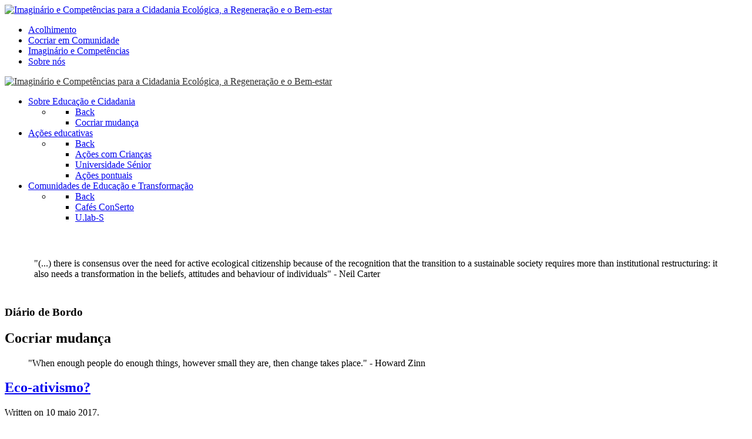

--- FILE ---
content_type: text/html; charset=utf-8
request_url: https://paginario.pt/index.php?option=com_content&view=category&id=89&lang=pt&Itemid=1890
body_size: 19992
content:
                        <!DOCTYPE html>
<html lang="pt-PT" dir="ltr">
        <head>
    
            <meta name="viewport" content="width=device-width, initial-scale=1.0">
        <meta http-equiv="X-UA-Compatible" content="IE=edge" />
        

        
            
         <meta charset="utf-8">
	<meta name="generator" content="Joomla! - Open Source Content Management">
	<title>Cocriar mudança</title>
	<link href="/index.php?option=com_content&amp;view=category&amp;layout=blog&amp;id=89&amp;lang=pt&amp;Itemid=1890&amp;format=feed&amp;type=rss" rel="alternate" type="application/rss+xml" title="Cocriar mudança">
	<link href="/index.php?option=com_content&amp;view=category&amp;layout=blog&amp;id=89&amp;lang=pt&amp;Itemid=1890&amp;format=feed&amp;type=atom" rel="alternate" type="application/atom+xml" title="Cocriar mudança">

    <link href="/media/vendor/fontawesome-free/css/fontawesome.css?6.5.1" rel="stylesheet" data-asset-name="fontawesome" />
	<link href="/media/vendor/joomla-custom-elements/css/joomla-alert.css?0.2.0" rel="stylesheet" data-asset-name="webcomponent.joomla-alert" />
	<link href="/media/plg_system_debug/css/debug.css?af278d" rel="stylesheet" data-asset-name="plg.system.debug" data-asset-dependencies="fontawesome" />
	<link href="https://paginario.pt/plugins/content/fastsocialshare/style/style.css" rel="stylesheet" />
	<link href="/templates/jl_brezz_lite/css/jluikit.min.css" rel="stylesheet" />
	<link href="/media/gantry5/engines/nucleus/css-compiled/nucleus.css" rel="stylesheet" />
	<link href="/templates/jl_brezz_lite/custom/css-compiled/brezz_131.css" rel="stylesheet" />
	<link href="/media/gantry5/engines/nucleus/css-compiled/bootstrap5.css" rel="stylesheet" />
	<link href="/media/system/css/joomla-fontawesome.min.css" rel="stylesheet" />
	<link href="/media/gantry5/assets/css/font-awesome5-all.min.css" rel="stylesheet" />
	<link href="/templates/jl_brezz_lite/custom/css-compiled/brezz-joomla_131.css" rel="stylesheet" />
	<link href="/templates/jl_brezz_lite/custom/css-compiled/custom_131.css" rel="stylesheet" />
	<style>html {height: auto;}</style>
	<style>#jlnavbar-2718-particle .tm-header-mobile .jl-logo { color: #2f2f2f;}</style>
	<style>
#el-jlfooterinfo-6261.g5-title { color: #ffffff; }
</style>

    <script src="/media/vendor/jquery/js/jquery.js?3.7.1" data-asset-name="jquery"></script>
	<script type="application/json" class="joomla-script-options new">{
    "joomla.jtext": {
        "ERROR": "Erro",
        "MESSAGE": "Mensagem",
        "NOTICE": "Aviso",
        "WARNING": "Alerta",
        "JCLOSE": "Fechar",
        "JOK": "Aceitar",
        "JOPEN": "Abrir"
    },
    "system.paths": {
        "root": "",
        "rootFull": "https://paginario.pt/",
        "base": "",
        "baseFull": "https://paginario.pt/"
    },
    "csrf.token": "da94630493f809a7d254916e2494ab08",
    "plg_system_schedulerunner": {
        "interval": 300
    }
}</script>
	<script src="/media/system/js/core.js?83f2c9" data-asset-name="core"></script>
	<script src="/media/system/js/messages.js?7a5169" type="module" data-asset-name="messages" data-asset-dependencies="messages-legacy"></script>
	<script src="/media/plg_system_schedulerunner/js/run-schedule.js?6a6885" type="module" data-asset-name="plg_system_schedulerunner.run-schedule" data-asset-dependencies="core"></script>
	<script src="/media/plg_system_debug/js/debug.js?af278d" defer data-asset-name="plg.system.debug" data-asset-dependencies="jquery"></script>
	<script src="/templates/jl_brezz_lite/js/jluikit.min.js"></script>

    
                
</head>

    <body class="gantry site com_content view-category layout-blog no-task dir-ltr itemid-1890 outline-131 g-default g-style-preset5">
        
                    

        
        <div id="g-page-surround">
                                    

                                            
                
            <section id="g-navigation" class="nomarginall nopaddingall">
                                        <div class="g-grid">                        

        <div class="g-block size-100">
             <!-- START PARTICLE jlnavbar-2718 -->
            <div id="jlnavbar-2718-particle" class="g-content g-particle">            <div id="jlnavbar-2718" class="tm-header menu-extended horizontal-right jl-visible@m" jl-header>

<div jl-sticky media="@m" show-on-up animation="jl-animation-slide-top" cls-active="jl-navbar-sticky" sel-target=".jl-navbar-container">

<div class="jl-navbar-container">

    <div class="jl-container">
        

    <nav class="jl-navbar jl-main-nav" jl-navbar="boundary: #jlnavbar-2718 .jl-navbar;">

                <div class="jl-navbar-left">

                    <a class="jl-navbar-item jl-logo" href="/" title="Imaginário e Competências para a Cidadania Ecológica, a Regeneração e o Bem-estar" aria-label="Back to the homepage" rel="home" >
                
        
            <img src="/templates/jl_brezz_lite/custom/images/Paginario_logo-final.png" style="max-height: 70px" alt="Imaginário e Competências para a Cidadania Ecológica, a Regeneração e o Bem-estar">
    

            </a>
        
        
        
        
        </div>
        
        
                <div class="jl-navbar-right">

                <ul class="jl-navbar-nav">
                                                                                                                                                
        
                
        
                
        
                
                        <li class="item-659">
                                    <a href="/index.php?option=com_content&amp;view=article&amp;id=233&amp;Itemid=659&amp;lang=pt">
                                                                    Acolhimento
            
                                            </a>
                
                            </li>
    
                                                                                                                                
        
                
        
                
        
                
                        <li class="item-1884">
                                    <a href="/index.php?option=com_tz_portfolio_plus&amp;view=portfolio&amp;Itemid=1884&amp;lang=pt">
                                                                    Cocriar em Comunidade
            
                                            </a>
                
                            </li>
    
                                                                                                                                
        
                
        
                
        
                
                        <li class="item-1882">
                                    <a href="/index.php?option=com_content&amp;view=article&amp;id=238&amp;Itemid=1882&amp;lang=pt">
                                                                    Imaginário e Competências
            
                                            </a>
                
                            </li>
    
                                                                                                                                
        
                
        
                
        
                
                        <li class="item-804">
                                    <a href="/index.php?option=com_content&amp;view=article&amp;id=190&amp;Itemid=804&amp;lang=pt">
                                                                    Sobre nós
            
                                            </a>
                
                            </li>
    
    
        </ul>
        
        
        
        
        
        </div>
        
    </nav>

        
    </div>
</div>

</div>

</div>


<div class="tm-header-mobile jl-hidden@m">

<div jl-sticky show-on-up animation="jl-animation-slide-top" cls-active="jl-navbar-sticky" sel-target=".jl-navbar-container">

<div class="jl-navbar-container">

            <div class="jl-container">
    
        <nav class="jl-navbar" jl-navbar="container: .tm-header-mobile">

            
                <div class="jl-navbar-left">

                    
                                            <a class="jl-navbar-toggle jl-navbar-toggle-animate mobile-toggle" href="#mobile-jlnavbar-2718" jl-toggle="animation: jl-animation-fade" aria-label="Open Menu">
<span jl-navbar-toggle-icon></span>
</a>

                    
                </div>
            
                            <div class="jl-navbar-center">
                    <a class="jl-navbar-item jl-logo" href="/" title="Imaginário e Competências para a Cidadania Ecológica, a Regeneração e o Bem-estar" aria-label="Back to the homepage" rel="home" >
                        
        
            <img src="/templates/jl_brezz_lite/custom/images/Paginario_logo-final.png" style="max-height: 70px" alt="Imaginário e Competências para a Cidadania Ecológica, a Regeneração e o Bem-estar">
    

                    </a>
                </div>
            
            
        </nav>

            </div>
    
</div>

</div>

    












</div>
            </div>            <!-- END PARTICLE jlnavbar-2718 -->
        </div>
            </div>
            
    </section>
                                        
                            
            <section id="g-showcase">
                <div class="jl-container">                                <div class="g-grid">                        

        <div class="g-block size-100">
             <!-- START PARTICLE menu-1487 -->
            <div id="menu-1487-particle" class="g-content g-particle">            <nav class="g-main-nav" data-g-hover-expand="true">
        <ul class="g-toplevel">
                                                                                                                
        
                
        
                
        
        <li class="g-menu-item g-menu-item-type-alias g-menu-item-1892 g-parent active g-standard g-menu-item-link-parent ">
                            <a class="g-menu-item-container" href="/index.php?option=com_tz_portfolio_plus&amp;view=portfolio&amp;Itemid=1884&amp;lang=pt">
                                                                <span class="g-menu-item-content">
                                    <span class="g-menu-item-title">Sobre Educação e Cidadania</span>
            
                    </span>
                    <span class="g-menu-parent-indicator" data-g-menuparent=""></span>                            </a>
                                                                            <ul class="g-dropdown g-inactive g-fade g-dropdown-right">
            <li class="g-dropdown-column">
                        <div class="g-grid">
                        <div class="g-block size-100">
            <ul class="g-sublevel">
                <li class="g-level-1 g-go-back">
                    <a class="g-menu-item-container" href="#" data-g-menuparent=""><span>Back</span></a>
                </li>
                                                                                                                    
        
                
        
                
        
        <li class="g-menu-item g-menu-item-type-component g-menu-item-1890 active  ">
                            <a class="g-menu-item-container" href="/index.php?option=com_content&amp;view=category&amp;layout=blog&amp;id=89&amp;Itemid=1890&amp;lang=pt">
                                                                <span class="g-menu-item-content">
                                    <span class="g-menu-item-title">Cocriar mudança</span>
            
                    </span>
                                                </a>
                                </li>
    
    
            </ul>
        </div>
            </div>

            </li>
        </ul>
            </li>
    
                                                                                                
        
                
        
                
        
        <li class="g-menu-item g-menu-item-type-component g-menu-item-1893 g-parent g-standard g-menu-item-link-parent ">
                            <a class="g-menu-item-container" href="/index.php?option=com_tz_portfolio_plus&amp;view=portfolio&amp;Itemid=1893&amp;lang=pt">
                                                                <span class="g-menu-item-content">
                                    <span class="g-menu-item-title">Ações educativas</span>
            
                    </span>
                    <span class="g-menu-parent-indicator" data-g-menuparent=""></span>                            </a>
                                                                            <ul class="g-dropdown g-inactive g-fade g-dropdown-right">
            <li class="g-dropdown-column">
                        <div class="g-grid">
                        <div class="g-block size-100">
            <ul class="g-sublevel">
                <li class="g-level-1 g-go-back">
                    <a class="g-menu-item-container" href="#" data-g-menuparent=""><span>Back</span></a>
                </li>
                                                                                                                    
        
                
        
                
        
        <li class="g-menu-item g-menu-item-type-component g-menu-item-1894  ">
                            <a class="g-menu-item-container" href="/index.php?option=com_tz_portfolio_plus&amp;view=portfolio&amp;Itemid=1894&amp;lang=pt">
                                                                <span class="g-menu-item-content">
                                    <span class="g-menu-item-title">Ações com Crianças</span>
            
                    </span>
                                                </a>
                                </li>
    
                                                                                                
        
                
        
                
        
        <li class="g-menu-item g-menu-item-type-component g-menu-item-924  ">
                            <a class="g-menu-item-container" href="/index.php?option=com_content&amp;view=article&amp;id=191&amp;Itemid=924&amp;lang=pt">
                                                                <span class="g-menu-item-content">
                                    <span class="g-menu-item-title">Universidade Sénior</span>
            
                    </span>
                                                </a>
                                </li>
    
                                                                                                
        
                
        
                
        
        <li class="g-menu-item g-menu-item-type-component g-menu-item-1896  ">
                            <a class="g-menu-item-container" href="/index.php?option=com_tz_portfolio_plus&amp;view=portfolio&amp;Itemid=1896&amp;lang=pt">
                                                                <span class="g-menu-item-content">
                                    <span class="g-menu-item-title">Ações pontuais</span>
            
                    </span>
                                                </a>
                                </li>
    
    
            </ul>
        </div>
            </div>

            </li>
        </ul>
            </li>
    
                                                                                                
        
                
        
                
        
        <li class="g-menu-item g-menu-item-type-component g-menu-item-1238 g-parent g-standard g-menu-item-link-parent ">
                            <a class="g-menu-item-container" href="/index.php?option=com_tz_portfolio_plus&amp;view=portfolio&amp;Itemid=1238&amp;lang=pt">
                                                                <span class="g-menu-item-content">
                                    <span class="g-menu-item-title">Comunidades de Educação e Transformação</span>
            
                    </span>
                    <span class="g-menu-parent-indicator" data-g-menuparent=""></span>                            </a>
                                                                            <ul class="g-dropdown g-inactive g-fade g-dropdown-right">
            <li class="g-dropdown-column">
                        <div class="g-grid">
                        <div class="g-block size-100">
            <ul class="g-sublevel">
                <li class="g-level-1 g-go-back">
                    <a class="g-menu-item-container" href="#" data-g-menuparent=""><span>Back</span></a>
                </li>
                                                                                                                    
        
                
        
                
        
        <li class="g-menu-item g-menu-item-type-component g-menu-item-875  ">
                            <a class="g-menu-item-container" href="/index.php?option=com_content&amp;view=category&amp;layout=blog&amp;id=122&amp;Itemid=875&amp;lang=pt">
                                                                <span class="g-menu-item-content">
                                    <span class="g-menu-item-title">Cafés ConSerto</span>
            
                    </span>
                                                </a>
                                </li>
    
                                                                                                
        
                
        
                
        
        <li class="g-menu-item g-menu-item-type-component g-menu-item-1895  ">
                            <a class="g-menu-item-container" href="/index.php?option=com_tz_portfolio_plus&amp;view=article&amp;id=76&amp;Itemid=1895&amp;lang=pt">
                                                                <span class="g-menu-item-content">
                                    <span class="g-menu-item-title">U.lab-S</span>
            
                    </span>
                                                </a>
                                </li>
    
    
            </ul>
        </div>
            </div>

            </li>
        </ul>
            </li>
    
    
        </ul>
    </nav>
            </div>            <!-- END PARTICLE menu-1487 -->
        </div>
            </div>
            </div>
        
    </section>
                                        
                            
            <section id="g-utility">
                <div class="jl-container">                                <div class="g-grid">                        

        <div class="g-block size-100">
             <!-- START PARTICLE custom-1169 -->
            <div id="custom-1169-particle" class="g-content g-particle">            <div style="background-color: white; padding: 10px;"><br/>
<blockquote>
<p>"(...) there is consensus over the need for active ecological citizenship because of the recognition that the transition to a sustainable society requires more than institutional restructuring: it also needs a transformation in the beliefs, attitudes and behaviour of individuals" - Neil Carter 
</p>
</blockquote>
</div>
            </div>            <!-- END PARTICLE custom-1169 -->
        </div>
            </div>
            </div>
        
    </section>
                                    
                        
                    
                    
                
    
                <section id="g-container-main" class="g-wrapper jl-section">
                <div class="jl-container">                    <div class="g-grid">                        

        <div class="g-block size-100">
             <main id="g-mainbar">
                                        <div class="g-grid">                        

        <div class="g-block size-100">
             <div class="g-system-messages">
                                            <div id="system-message-container" aria-live="polite"></div>

            
    </div>
        </div>
            </div>
                            <div class="g-grid">                        

        <div class="g-block size-100">
             <!-- START PARTICLE jlheading-9645 -->
            <div id="jlheading-9645-particle" class="g-content g-particle">            <div class="jlheading-9645">
    <h3 class="tm-title jl-margin-remove-bottom jl-text-primary jl-h1">
  Diário de Bordo  </h3>

    
</div>
            </div>            <!-- END PARTICLE jlheading-9645 -->
        </div>
            </div>
                            <div class="g-grid">                        

        <div class="g-block size-75">
             <div class="g-content">
                                                            <div class="platform-content container"><div class="row"><div class="col"><div class="com-content-category-blog blog" itemscope itemtype="https://schema.org/Blog">
	
		<h1>
		Cocriar mudança	</h1>
		
	
			<div class="category-desc clearfix">
													<blockquote>
<p>"When enough people do enough things, however small they are, then change takes place." - Howard Zinn</p>
</blockquote>								</div>
	
	
	
												<div jl-grid class="jl-grid jl-child-width-1-1">
					<div class="jl-panel"
				itemprop="blogPost" itemscope itemtype="https://schema.org/BlogPosting">
					
<article class="jl-article" itemscope itemtype="https://schema.org/Article" data-permalink="https://paginario.pt/index.php?option=com_content&amp;view=article&amp;id=143:eco-ativismo&amp;catid=89&amp;lang=pt&amp;Itemid=1890">
	<meta itemprop="inLanguage" content="pt-PT">
	<meta property="author" typeof="Person" content="Administrador">
	<meta property="dateModified" content="2020-04-07T12:48:45+01:00">
	<meta property="datePublished" content="2017-05-10T18:10:22+01:00">
	<meta class="jl-margin-remove-adjacent" property="articleSection" content="Cocriar mudança">
		
	
	
		
	
					<h2 itemprop="name" class="jl-margin-top jl-margin-remove-bottom jl-h3">
									<a href="/index.php?option=com_content&amp;view=article&amp;id=143:eco-ativismo&amp;catid=89&amp;lang=pt&amp;Itemid=1890" itemprop="url">
						Eco-ativismo?					</a>
							</h2>
		
		
		
		
				

    <p class="jl-margin-top jl-margin-remove-bottom jl-article-meta">
                    Written on <time datetime="2017-05-10T18:10:22+01:00">10 maio 2017</time>.        
        	</p>
	
	
		
	<div class="jl-margin-top" property="text">
		<h4 style="text-align: justify;">O que queremos dizer com eco-ativismo?</h4>
<p style="text-align: justify;">Bem, queremos dizer que desejamos ir al&eacute;m de apenas partilhar no blog as mudan&ccedil;as que vamos implementando gradualmente no nosso quotidiano com vista &agrave; sustentabilidade. Tom&aacute;mos consci&ecirc;ncia de que gostar&iacute;amos mesmo de inspirar outras pessoas a encontrarem o seu pr&oacute;prio estilo de vida mais sustent&aacute;vel e a compreenderem a import&acirc;ncia do seu envolvimento nestas quest&otilde;es, quer possam fazer muito, quer possam fazer pouco. Queremos assumir com menos timidez a nossa defesa do ambiente e as nossas preocupa&ccedil;&otilde;es com a sustentabilidade. Queremos juntar-nos aos que nos inspiram &agrave; mudan&ccedil;a. Dar o nosso pequeno contributo como o pequeno colibri que referimos <a href="/index.php?option=com_content&amp;view=article&amp;id=142:somos-colibris&amp;catid=95&amp;Itemid=731&amp;lang=pt" target="_blank" rel="noopener noreferrer">no post anterior</a>.</p>
	</div>
	
	
	
		
<p class="jl-margin-top">
			<a class="jl-button jl-button-secondary" href="/index.php?option=com_content&amp;view=article&amp;id=143:eco-ativismo&amp;catid=89&amp;lang=pt&amp;Itemid=1890" aria-label="Ler mais: Eco-ativismo?">
			Ler mais...		</a>
	</p>

	
		

		
	
		</article>			</div>
					<div class="jl-panel"
				itemprop="blogPost" itemscope itemtype="https://schema.org/BlogPosting">
					
<article class="jl-article" itemscope itemtype="https://schema.org/Article" data-permalink="https://paginario.pt/index.php?option=com_content&amp;view=article&amp;id=160:afinal-ha-esperanca&amp;catid=89&amp;lang=pt&amp;Itemid=1890">
	<meta itemprop="inLanguage" content="pt-PT">
	<meta property="author" typeof="Person" content="Administrador">
	<meta property="dateModified" content="2020-04-07T12:48:45+01:00">
	<meta property="datePublished" content="2017-07-22T14:10:00+01:00">
	<meta class="jl-margin-remove-adjacent" property="articleSection" content="Cocriar mudança">
		
	
	
		
	
					<h2 itemprop="name" class="jl-margin-top jl-margin-remove-bottom jl-h3">
									<a href="/index.php?option=com_content&amp;view=article&amp;id=160:afinal-ha-esperanca&amp;catid=89&amp;lang=pt&amp;Itemid=1890" itemprop="url">
						Afinal há esperança!					</a>
							</h2>
		
		
		
		
				

    <p class="jl-margin-top jl-margin-remove-bottom jl-article-meta">
                    Written on <time datetime="2017-07-22T14:10:00+01:00">22 julho 2017</time>.        
        	</p>
	
	
		
	<div class="jl-margin-top" property="text">
		<p><a href="https://www.facebook.com/events/1512596148791522/?acontext=%7B%22source%22%3A5%2C%22page_id_source%22%3A740912219296996%2C%22action_history%22%3A[%7B%22surface%22%3A%22page%22%2C%22mechanism%22%3A%22main_list%22%2C%22extra_data%22%3A%22%7B%5C%22page_id%5C%22%3A740912219296996%2C%5C%22tour_id%5C%22%3Anull%7D%22%7D]%2C%22has_source%22%3Atrue%7D" target="_blank" rel="noopener noreferrer"><img src="/images/posts/20106325_455568808142884_4929923727300694060_n.jpg" alt="20106325 455568808142884 4929923727300694060 n" width="695" height="695" style="display: block; margin-left: auto; margin-right: auto;" /></a></p>
<p style="text-align: justify;">Desde que nos lembramos que nos sentimos bastante s&oacute;s no que respeita &agrave;s quest&otilde;es ambientais. Fomos sempre os esquisitos que separavam e reciclavam quando ainda quase ningu&eacute;m o fazia e n&oacute;s, para o conseguirmos fazer, t&iacute;nhamos que nos deslocar ao Concelho vizinho, porque no nosso ainda n&atilde;o existiam contentores. A maioria dos nossos pr&oacute;ximos sempre nos acharam um pouco bizarros quando come&ccedil;&aacute;mos a separar o lixo org&acirc;nico para compostar, a separar o papel impr&oacute;prio para a reciclagem e as cascas dos frutos secos para acender a lareira, a guardar frascos e latas para reutilizar, a recolher a primeira &aacute;gua do banho com balde, a deixar de usar amaciador na m&aacute;quina da roupa, a levar os filhos &agrave; escola a p&eacute;, a optar por produtos biol&oacute;gicos, a lavar a casa com vinagre, a interessar-nos por Permacultura e coisas como casas de banho secas ou outras "bizarrias" do g&eacute;nero de que agora nem me lembro. Nunca afetou a nossa determina&ccedil;&atilde;o. Amamos a Natureza, amamos a Terra e a Vida nela, a Vida Humana inclu&iacute;da. Ponto final.</p>
	</div>
	
			<p>
																			<a href="/index.php?option=com_tags&amp;view=tag&amp;id[0]=250:cidadania-proativa&amp;Itemid=659&amp;lang=pt" class="">Cidadania proativa</a>,																		<a href="/index.php?option=com_tags&amp;view=tag&amp;id[0]=275:eco-ativismo&amp;Itemid=659&amp;lang=pt" class="">Eco-ativismo</a>,																		<a href="/index.php?option=com_tags&amp;view=tag&amp;id[0]=276:sustentaidade&amp;Itemid=659&amp;lang=pt" class="label label-info">Sustentabilidade</a>,																		<a href="/index.php?option=com_tags&amp;view=tag&amp;id[0]=277:desperdicio-zero&amp;Itemid=659&amp;lang=pt" class="">Desperdício Zero</a>,																		<a href="/index.php?option=com_tags&amp;view=tag&amp;id[0]=279:cidadania-ecologica&amp;Itemid=659&amp;lang=pt" class="">Cidadania Ecológica</a>,																		<a href="/index.php?option=com_tags&amp;view=tag&amp;id[0]=280:objetivos-desenvovimento-sustentavel&amp;Itemid=659&amp;lang=pt" class="label label-info">Objetivos Desenvolvimento Sustentável</a>					</p>
	
	
		
<p class="jl-margin-top">
			<a class="jl-button jl-button-secondary" href="/index.php?option=com_content&amp;view=article&amp;id=160:afinal-ha-esperanca&amp;catid=89&amp;lang=pt&amp;Itemid=1890" aria-label="Ler mais: Afinal há esperança!">
			Ler mais...		</a>
	</p>

	
		

		
	
		</article>			</div>
					<div class="jl-panel"
				itemprop="blogPost" itemscope itemtype="https://schema.org/BlogPosting">
					
<article class="jl-article" itemscope itemtype="https://schema.org/Article" data-permalink="https://paginario.pt/index.php?option=com_content&amp;view=article&amp;id=161:era-uma-vez-uma-aventura&amp;catid=89&amp;lang=pt&amp;Itemid=1890">
	<meta itemprop="inLanguage" content="pt-PT">
	<meta property="author" typeof="Person" content="Administrador">
	<meta property="dateModified" content="2020-04-07T12:48:45+01:00">
	<meta property="datePublished" content="2017-07-25T17:51:16+01:00">
	<meta class="jl-margin-remove-adjacent" property="articleSection" content="Cocriar mudança">
		
	
	
		
	
					<h2 itemprop="name" class="jl-margin-top jl-margin-remove-bottom jl-h3">
									<a href="/index.php?option=com_content&amp;view=article&amp;id=161:era-uma-vez-uma-aventura&amp;catid=89&amp;lang=pt&amp;Itemid=1890" itemprop="url">
						Era uma vez uma aventura... 					</a>
							</h2>
		
		
		
		
				

    <p class="jl-margin-top jl-margin-remove-bottom jl-article-meta">
                    Written on <time datetime="2017-07-25T17:51:16+01:00">25 julho 2017</time>.        
        	</p>
	
	
		
	<div class="jl-margin-top" property="text">
		<p><a href="https://www.facebook.com/CafesConsertoPortugal/" target="_blank" rel="noopener noreferrer"><img src="/images/posts/19904953_877219569093019_9092160211391109796_n.png" alt="19904953 877219569093019 9092160211391109796 n" width="469" height="469" style="display: block; margin-left: auto; margin-right: auto;" /></a></p>
<p style="text-align: justify;">Quem me conhece sabe o quanto eu gosto de hist&oacute;rias. Adoro hist&oacute;rias! Daquelas que v&ecirc;m em livros repletos de ilustra&ccedil;&otilde;es espantosas, ou em enormes ecr&atilde;s de cinema que me fazem sentir novamente uma crian&ccedil;a, ou no corpo e na voz dos mais diversos atores e contadores de hist&oacute;rias que me fazem sonhar... mas as hist&oacute;rias que mais me emocionam s&atilde;o as aventuras e as experi&ecirc;ncias maravilhosas que acontecem no dia a dia e onde os atores s&atilde;o pessoas reais! Aquelas hist&oacute;rias em que as pessoas que guardam em si <a href="https://www.youtube.com/watch?v=Y21B_vFhLbE" target="_blank" rel="noopener noreferrer">a Poesia da Vida referida por Edgar Morin,</a> fazem acontecer magia! Essas s&atilde;o as melhores hist&oacute;rias do mundo. Ainda mais quando temos o privil&eacute;gio e a alegria de fazer parte delas.</p>
	</div>
	
			<p>
																			<a href="/index.php?option=com_tags&amp;view=tag&amp;id[0]=250:cidadania-proativa&amp;Itemid=659&amp;lang=pt" class="">Cidadania proativa</a>,																		<a href="/index.php?option=com_tags&amp;view=tag&amp;id[0]=275:eco-ativismo&amp;Itemid=659&amp;lang=pt" class="">Eco-ativismo</a>,																		<a href="/index.php?option=com_tags&amp;view=tag&amp;id[0]=276:sustentaidade&amp;Itemid=659&amp;lang=pt" class="label label-info">Sustentabilidade</a>,																		<a href="/index.php?option=com_tags&amp;view=tag&amp;id[0]=277:desperdicio-zero&amp;Itemid=659&amp;lang=pt" class="">Desperdício Zero</a>,																		<a href="/index.php?option=com_tags&amp;view=tag&amp;id[0]=278:economia-circular&amp;Itemid=659&amp;lang=pt" class="">Economia Circular</a>,																		<a href="/index.php?option=com_tags&amp;view=tag&amp;id[0]=279:cidadania-ecologica&amp;Itemid=659&amp;lang=pt" class="">Cidadania Ecológica</a>,																		<a href="/index.php?option=com_tags&amp;view=tag&amp;id[0]=280:objetivos-desenvovimento-sustentavel&amp;Itemid=659&amp;lang=pt" class="label label-info">Objetivos Desenvolvimento Sustentável</a>					</p>
	
	
		
<p class="jl-margin-top">
			<a class="jl-button jl-button-secondary" href="/index.php?option=com_content&amp;view=article&amp;id=161:era-uma-vez-uma-aventura&amp;catid=89&amp;lang=pt&amp;Itemid=1890" aria-label="Ler mais: Era uma vez uma aventura... ">
			Ler mais...		</a>
	</p>

	
		

		
	
		</article>			</div>
					<div class="jl-panel"
				itemprop="blogPost" itemscope itemtype="https://schema.org/BlogPosting">
					
<article class="jl-article" itemscope itemtype="https://schema.org/Article" data-permalink="https://paginario.pt/index.php?option=com_content&amp;view=article&amp;id=162:o-nosso-primeiro-cafe-conserto&amp;catid=89&amp;lang=pt&amp;Itemid=1890">
	<meta itemprop="inLanguage" content="pt-PT">
	<meta property="author" typeof="Person" content="Administrador">
	<meta property="dateModified" content="2020-04-07T12:48:45+01:00">
	<meta property="datePublished" content="2017-07-23T10:29:01+01:00">
	<meta class="jl-margin-remove-adjacent" property="articleSection" content="Cocriar mudança">
		
	
	
		
	
					<h2 itemprop="name" class="jl-margin-top jl-margin-remove-bottom jl-h3">
									<a href="/index.php?option=com_content&amp;view=article&amp;id=162:o-nosso-primeiro-cafe-conserto&amp;catid=89&amp;lang=pt&amp;Itemid=1890" itemprop="url">
						O nosso primeiro Café Conserto					</a>
							</h2>
		
		
		
		
				

    <p class="jl-margin-top jl-margin-remove-bottom jl-article-meta">
                    Written on <time datetime="2017-07-23T10:29:01+01:00">23 julho 2017</time>.        
        	</p>
	
	
		
	<div class="jl-margin-top" property="text">
		<p><img src="/images/posts/19904953_877219569093019_9092160211391109796_n.png" alt="19904953 877219569093019 9092160211391109796 n" width="469" height="469" style="display: block; margin-left: auto; margin-right: auto;" /></p>
<p>&nbsp;</p>
<p style="text-align: justify;">Foi uma estreia muito agrad&aacute;vel e inesquec&iacute;vel. Mesmo que esta hist&oacute;ria acabasse aqui j&aacute; teria valido todo o esfor&ccedil;o. O local em plena Serra da Arr&aacute;bida era estupendo. O evento, os temas tratados, os participantes e o p&uacute;blico tamb&eacute;m. Foi uma oportunidade incr&iacute;vel de conhecer v&aacute;rios membros do Grupo Lixo Zero. Foi fant&aacute;stico colocar um rosto e uma voz real nas pessoas com quem and&aacute;vamos a trocar mensagens h&aacute; semanas. E conseguimos o principal objetivo do Caf&eacute; Conserto: demonstrar que os objetos podem ter uma segunda vida e que n&atilde;o devem ser descartados sem mais, nem menos. Um candeeiro desconjuntado foi reconstru&iacute;do, uma mochila rasgada e esgar&ccedil;ada teve direito a um s&oacute;lido remendo e da jun&ccedil;&atilde;o de dois aspiradores avariados pertencentes ao mesmo dono conseguiu obter-se um aspirador a funcionar!</p>
<p>Posto isto, em que consiste concretamente um Caf&eacute; Conserto?</p>
<p>Estamos empenhados em que esta aventura n&atilde;o fique por aqui. Esperamos que ainda mal tenha come&ccedil;ado. Andamos a divulgar a ideia e em busca de quem se apaixone por ela como n&oacute;s. Precisamos de Anfitri&otilde;es para quem fa&ccedil;a todo o sentido acolher estes encontros nos seus eventos por Portugal afora. Pode ser em eventos diretamente relacionados com o Ambiente e a Sustentabilidade, mas tamb&eacute;m pode ser nos mercados de produtores locais ou biol&oacute;gicos ou junto com mercados de trocas e feiras de garagem. Na verdade, estamos abertos &agrave;s sugest&otilde;es e propostas dos Anfitri&otilde;es, desde que se coadunem com as metas dos Caf&eacute;s Conserto Portugal. , pode ser junto com feiras de artesanato, de antiguidades, pode ser emn N&atilde;o &eacute; muito complicado ser anfitri&atilde;o,Precisamos de Volunt&aacute;rios que se empenhem em faz&ecirc;-los acontecer por todo o Pa&iacute;s. Precisamos de P&uacute;blico que queira experimentar este conceito e mudar a sua forma de encarar o "lixo". Anda por a&iacute; algu&eacute;m que queira embarcar nesta aventura?</p>
<p>&nbsp;</p>
<p><span style="border-radius: 2px; text-indent: 20px; width: auto; padding: 0px 4px 0px 0px; text-align: center; font: bold 11px/20px 'Helvetica Neue',Helvetica,sans-serif; color: #ffffff; background: #bd081c  no-repeat scroll 3px 50% / 14px 14px; position: absolute; opacity: 1; z-index: 8675309; display: none; cursor: pointer; top: 28px; left: 453px;">Guardar</span></p>
<p><span style="border-radius: 2px; text-indent: 20px; width: auto; padding: 0px 4px 0px 0px; text-align: center; font: bold 11px/20px 'Helvetica Neue',Helvetica,sans-serif; color: #ffffff; background: #bd081c  no-repeat scroll 3px 50% / 14px 14px; position: absolute; opacity: 1; z-index: 8675309; display: none; cursor: pointer; top: 28px; left: 453px;">Guardar</span></p>
<p><span style="border-radius: 2px; text-indent: 20px; width: auto; padding: 0px 4px 0px 0px; text-align: center; font: bold 11px/20px 'Helvetica Neue',Helvetica,sans-serif; color: #ffffff; background: #bd081c  no-repeat scroll 3px 50% / 14px 14px; position: absolute; opacity: 1; z-index: 8675309; display: none; cursor: pointer; top: 28px; left: 453px;">Guardar</span></p>
<p><span style="border-radius: 2px; text-indent: 20px; width: auto; padding: 0px 4px 0px 0px; text-align: center; font: bold 11px/20px 'Helvetica Neue',Helvetica,sans-serif; color: #ffffff; background: #bd081c  no-repeat scroll 3px 50% / 14px 14px; position: absolute; opacity: 1; z-index: 8675309; display: none; cursor: pointer; top: 28px; left: 453px;">Guardar</span></p>
<p><span style="border-radius: 2px; text-indent: 20px; width: auto; padding: 0px 4px 0px 0px; text-align: center; font: bold 11px/20px 'Helvetica Neue',Helvetica,sans-serif; color: #ffffff; background: #bd081c  no-repeat scroll 3px 50% / 14px 14px; position: absolute; opacity: 1; z-index: 8675309; display: none; cursor: pointer; top: 28px; left: 453px;">Guardar</span></p>	</div>
	
	
	
		

		
	
		</article>			</div>
					<div class="jl-panel"
				itemprop="blogPost" itemscope itemtype="https://schema.org/BlogPosting">
					
<article class="jl-article" itemscope itemtype="https://schema.org/Article" data-permalink="https://paginario.pt/index.php?option=com_content&amp;view=article&amp;id=135:demain&amp;catid=89&amp;lang=pt&amp;Itemid=1890">
	<meta itemprop="inLanguage" content="pt-PT">
	<meta property="author" typeof="Person" content="Administrador">
	<meta property="dateModified" content="2020-04-07T12:48:45+01:00">
	<meta property="datePublished" content="2016-02-17T12:47:17+00:00">
	<meta class="jl-margin-remove-adjacent" property="articleSection" content="Cocriar mudança">
		
	
	
		
	
					<h2 itemprop="name" class="jl-margin-top jl-margin-remove-bottom jl-h3">
									<a href="/index.php?option=com_content&amp;view=article&amp;id=135:demain&amp;catid=89&amp;lang=pt&amp;Itemid=1890" itemprop="url">
						Demain					</a>
							</h2>
		
		
		
		
				

    <p class="jl-margin-top jl-margin-remove-bottom jl-article-meta">
                    Written on <time datetime="2016-02-17T12:47:17+00:00">17 fevereiro 2016</time>.        
        	</p>
	
	
		
	<div class="jl-margin-top" property="text">
		<p>&nbsp;<a href="https://www.youtube.com/watch?v=Bk2LnbrXx_I" target="_blank" rel="noopener noreferrer"><img src="/images/posts/demain.JPG" alt="demain" style="display: block; margin-left: auto; margin-right: auto;" /></a></p>
<p>"Demain" &eacute; um document&aacute;rio que esta fam&iacute;lia n&atilde;o quer perder.</p>
	</div>
	
			<p>
																			<a href="/index.php?option=com_tags&amp;view=tag&amp;id[0]=8:familia&amp;Itemid=659&amp;lang=pt" class="label label-info">Família</a>,																		<a href="/index.php?option=com_tags&amp;view=tag&amp;id[0]=50:vida-mais-sustentavel&amp;Itemid=659&amp;lang=pt" class="label label-info">Vida mais sustentável</a>,																		<a href="/index.php?option=com_tags&amp;view=tag&amp;id[0]=249:cinema&amp;Itemid=659&amp;lang=pt" class="">Cinema</a>,																		<a href="/index.php?option=com_tags&amp;view=tag&amp;id[0]=250:cidadania-proativa&amp;Itemid=659&amp;lang=pt" class="">Cidadania proativa</a>,																		<a href="/index.php?option=com_tags&amp;view=tag&amp;id[0]=251:documentario&amp;Itemid=659&amp;lang=pt" class="">Documentário</a>					</p>
	
	
		
<p class="jl-margin-top">
			<a class="jl-button jl-button-secondary" href="/index.php?option=com_content&amp;view=article&amp;id=135:demain&amp;catid=89&amp;lang=pt&amp;Itemid=1890" aria-label="Ler mais: Demain">
			Ler mais...		</a>
	</p>

	
		

		
	
		</article>			</div>
					<div class="jl-panel"
				itemprop="blogPost" itemscope itemtype="https://schema.org/BlogPosting">
					
<article class="jl-article" itemscope itemtype="https://schema.org/Article" data-permalink="https://paginario.pt/index.php?option=com_content&amp;view=article&amp;id=138:e-se-os-peixes-fugissem-a-sete-pes&amp;catid=89&amp;lang=pt&amp;Itemid=1890">
	<meta itemprop="inLanguage" content="pt-PT">
	<meta property="author" typeof="Person" content="Administrador">
	<meta property="dateModified" content="2020-05-13T12:07:28+01:00">
	<meta property="datePublished" content="2016-04-21T12:53:16+01:00">
	<meta class="jl-margin-remove-adjacent" property="articleSection" content="Cocriar mudança">
		
	
	
		
	
					<h2 itemprop="name" class="jl-margin-top jl-margin-remove-bottom jl-h3">
									<a href="/index.php?option=com_content&amp;view=article&amp;id=138:e-se-os-peixes-fugissem-a-sete-pes&amp;catid=89&amp;lang=pt&amp;Itemid=1890" itemprop="url">
						E se os peixes fugissem a sete pés?					</a>
							</h2>
		
		
		
		
				

    <p class="jl-margin-top jl-margin-remove-bottom jl-article-meta">
                    Written on <time datetime="2016-04-21T12:53:16+01:00">21 abril 2016</time>.        
        	</p>
	
	
		
	<div class="jl-margin-top" property="text">
		<p><a href="https://www.wook.pt/livro/o-dia-em-que-o-mar-desapareceu-jose-fanha/170564?a_aid=545c93767d183" target="_blank" rel="noopener noreferrer"><img src="/images/posts/leituraJI1.jpg" alt="leituraJI1" style="display: block; margin-right: auto; margin-left: auto;" /></a></p>
<p style="text-align: justify;">&nbsp;O que seria do mar?</p>
	</div>
	
			<p>
																			<a href="/index.php?option=com_tags&amp;view=tag&amp;id[0]=50:vida-mais-sustentavel&amp;Itemid=659&amp;lang=pt" class="label label-info">Vida mais sustentável</a>,																		<a href="/index.php?option=com_tags&amp;view=tag&amp;id[0]=52:nao-ao-lixo&amp;Itemid=659&amp;lang=pt" class="label label-info">Não ao lixo!</a>,																		<a href="/index.php?option=com_tags&amp;view=tag&amp;id[0]=106:filhos&amp;Itemid=659&amp;lang=pt" class="label label-info">Filhos</a>,																		<a href="/index.php?option=com_tags&amp;view=tag&amp;id[0]=107:educacao-e-descoberta&amp;Itemid=659&amp;lang=pt" class="label label-info">Educação e descoberta</a>,																		<a href="/index.php?option=com_tags&amp;view=tag&amp;id[0]=225:literatura-infantil&amp;Itemid=659&amp;lang=pt" class="">Literatura Infantil</a>,																		<a href="/index.php?option=com_tags&amp;view=tag&amp;id[0]=226:livros-e-leitura&amp;Itemid=659&amp;lang=pt" class="">Livros e leitura</a>,																		<a href="/index.php?option=com_tags&amp;view=tag&amp;id[0]=246:livro-infantil&amp;Itemid=659&amp;lang=pt" class="">Livro Infantil</a>,																		<a href="/index.php?option=com_tags&amp;view=tag&amp;id[0]=258:contadores-de-historias&amp;Itemid=659&amp;lang=pt" class="">Contadores de Histórias</a>,																		<a href="/index.php?option=com_tags&amp;view=tag&amp;id[0]=260:crescer-com-historias&amp;Itemid=659&amp;lang=pt" class="">Crescer com Histórias</a>,																		<a href="/index.php?option=com_tags&amp;view=tag&amp;id[0]=264:mares-e-oceanos&amp;Itemid=659&amp;lang=pt" class="label label-info">Mares e Oceanos</a>,																		<a href="/index.php?option=com_tags&amp;view=tag&amp;id[0]=265:vida-marinha&amp;Itemid=659&amp;lang=pt" class="label label-info">Vida Marinha</a>					</p>
	
	
		
<p class="jl-margin-top">
			<a class="jl-button jl-button-secondary" href="/index.php?option=com_content&amp;view=article&amp;id=138:e-se-os-peixes-fugissem-a-sete-pes&amp;catid=89&amp;lang=pt&amp;Itemid=1890" aria-label="Ler mais: E se os peixes fugissem a sete pés?">
			Ler mais...		</a>
	</p>

	
		

		
	
		</article>			</div>
					<div class="jl-panel"
				itemprop="blogPost" itemscope itemtype="https://schema.org/BlogPosting">
					
<article class="jl-article" itemscope itemtype="https://schema.org/Article" data-permalink="https://paginario.pt/index.php?option=com_content&amp;view=article&amp;id=142:somos-colibris&amp;catid=89&amp;lang=pt&amp;Itemid=1890">
	<meta itemprop="inLanguage" content="pt-PT">
	<meta property="author" typeof="Person" content="Administrador">
	<meta property="dateModified" content="2020-04-07T12:48:45+01:00">
	<meta property="datePublished" content="2017-05-03T19:07:56+01:00">
	<meta class="jl-margin-remove-adjacent" property="articleSection" content="Cocriar mudança">
		
	
	
		
	
					<h2 itemprop="name" class="jl-margin-top jl-margin-remove-bottom jl-h3">
									<a href="/index.php?option=com_content&amp;view=article&amp;id=142:somos-colibris&amp;catid=89&amp;lang=pt&amp;Itemid=1890" itemprop="url">
						Somos colibris!					</a>
							</h2>
		
		
		
		
				

    <p class="jl-margin-top jl-margin-remove-bottom jl-article-meta">
                    Written on <time datetime="2017-05-03T19:07:56+01:00">03 maio 2017</time>.        
        	</p>
	
	
		
	<div class="jl-margin-top" property="text">
		<p style="text-align: justify;">O nosso afastamento do blog durante o &uacute;ltimo ano n&atilde;o foi motivado unicamente pela falta de quorum que referimos <a href="/index.php?option=com_content&amp;view=article&amp;id=140:tranquilamente&amp;catid=41&amp;Itemid=723&amp;lang=pt" target="_blank" rel="noopener noreferrer">anteriormente</a>. Foi motivado tamb&eacute;m por desalento. Por sentirmos que est&aacute;vamos demasiado s&oacute;s nas nossas preocupa&ccedil;&otilde;es com a Sustentabilidade e por sentir que n&atilde;o consegu&iacute;amos contribuir em nada para uma mudan&ccedil;a de paradigma cada vez mais urgente e indispens&aacute;vel. Passado um ano, sabemos que n&atilde;o estamos s&oacute;s. E isso d&aacute;-nos for&ccedil;a e coragem. E sabemos que podemos dar um contributo. O contributo do colibri.</p>
	</div>
	
			<p>
																			<a href="/index.php?option=com_tags&amp;view=tag&amp;id[0]=50:vida-mais-sustentavel&amp;Itemid=659&amp;lang=pt" class="label label-info">Vida mais sustentável</a>,																		<a href="/index.php?option=com_tags&amp;view=tag&amp;id[0]=237:blogging&amp;Itemid=659&amp;lang=pt" class="">Blogging</a>,																		<a href="/index.php?option=com_tags&amp;view=tag&amp;id[0]=238:blogs&amp;Itemid=659&amp;lang=pt" class="">Blogs</a>,																		<a href="/index.php?option=com_tags&amp;view=tag&amp;id[0]=274:movimento-colibris&amp;Itemid=659&amp;lang=pt" class="">Movimento Colibris</a>,																		<a href="/index.php?option=com_tags&amp;view=tag&amp;id[0]=275:eco-ativismo&amp;Itemid=659&amp;lang=pt" class="">Eco-ativismo</a>,																		<a href="/index.php?option=com_tags&amp;view=tag&amp;id[0]=276:sustentaidade&amp;Itemid=659&amp;lang=pt" class="label label-info">Sustentabilidade</a>					</p>
	
	
		
<p class="jl-margin-top">
			<a class="jl-button jl-button-secondary" href="/index.php?option=com_content&amp;view=article&amp;id=142:somos-colibris&amp;catid=89&amp;lang=pt&amp;Itemid=1890" aria-label="Ler mais: Somos colibris!">
			Ler mais...		</a>
	</p>

	
		

		
	
		</article>			</div>
				</div>
	
	
		</div></div></div></div>
    
            
    </div>
        </div>
                    

        <div class="g-block size-25">
             <!-- START POSITION module-position-projetos-diario -->
        <div class="g-content">
                                    <div class="platform-content"><div class="module-position-projetos-diario jl-panel moduletable item">
            <h3 class="jl-h4">Últimos artigos</h3>        <ul class="mod-articlescategory category-module mod-list">
                    <li>
                                    <a href="/index.php?option=com_content&amp;view=article&amp;id=235:horta-e-jardim-organizacao&amp;catid=34&amp;lang=pt&amp;Itemid=1883" class="mod-articles-category-title ">Horta e Jardim - Organização</a>    
    
    
    
    
    
    
    </li>
<li>
                                    <a href="/index.php?option=com_content&amp;view=article&amp;id=234:otimizar-o-design&amp;catid=34&amp;lang=pt&amp;Itemid=1883" class="mod-articles-category-title ">Otimizar o design</a>    
    
    
    
    
    
    
    </li>
<li>
                                    <a href="/index.php?option=com_content&amp;view=article&amp;id=232:trapologia&amp;catid=133&amp;lang=pt&amp;Itemid=1886" class="mod-articles-category-title ">Trapologia</a>    
    
    
    
    
    
    
    </li>
<li>
                                    <a href="/index.php?option=com_content&amp;view=article&amp;id=231:make7rs&amp;catid=153&amp;lang=pt&amp;Itemid=1885" class="mod-articles-category-title ">Make7Rs</a>    
    
    
    
    
    
    
    </li>
    </ul>
</div></div><div class="platform-content"><div class="module-position-projetos-diario jl-panel moduletable item">
            <h3 class="jl-h4">Atividades</h3>        <ul class="mod-articlescategories categories-module mod-list">
    <li class="active">         <a href="/index.php?option=com_content&amp;view=category&amp;id=89&amp;lang=pt&amp;Itemid=1890">
        Cocriar mudança                    </a>

                    </li>
    <li>         <a href="/index.php?option=com_content&amp;view=category&amp;id=34&amp;lang=pt&amp;Itemid=1883">
        A Vida no Quintal                    </a>

                    </li>
    <li>         <a href="/index.php?option=com_content&amp;view=category&amp;id=153&amp;lang=pt&amp;Itemid=1885">
        Diário 7 Rs                    </a>

                    </li>
    <li>         <a href="/index.php?option=com_content&amp;view=category&amp;id=133&amp;lang=pt&amp;Itemid=1886">
        Diário Têxtil                    </a>

                    </li>
    <li>         <a href="/index.php?option=com_content&amp;view=category&amp;id=151&amp;lang=pt&amp;Itemid=1890">
        Narrativas                    </a>

                    </li>
    <li>         <a href="/index.php?option=com_content&amp;view=category&amp;id=136&amp;lang=pt&amp;Itemid=1890">
        Acarinhamos                    </a>

                    </li>
    <li>         <a href="/index.php?option=com_content&amp;view=category&amp;id=80&amp;lang=pt&amp;Itemid=1890">
        Projetos anteriores                    </a>

                    </li>
</ul>
</div></div>
            
        </div>
        <!-- END POSITION module-position-projetos-diario -->
        </div>
            </div>
            
    </main>
        </div>
            </div>
    </div>
        
    </section>
    
                                        
                            
            <footer id="g-footer" class="jl-section">
                <div class="jl-container">                                <div class="g-grid">                        

        <div class="g-block size-100">
             <!-- START PARTICLE jlfooterinfo-6261 -->
            <div id="jlfooterinfo-6261-particle" class="g-content g-particle">            <h3 id="el-jlfooterinfo-6261" class="g5-title jl-h5 jl-text-uppercase">
 Sobre nós
</h3>

<div id="jlfooterinfo-6261" class="jlfooterinfo-6261">

<div class="tm-content jl-panel jl-margin-remove-top">
  Imaginário e Competências para a Cidadania Ecológica, a Regeneração e o Bem-estar.
</div>



  <div class="jl-child-width-auto jl-grid-small jl-margin-top" jl-grid>
            <div class="tm-item">
        <a class="tm-link jl-icon-button" href="https://www.facebook.com/AtelierPaginario" target="_self" title="Facebook" aria-label="Facebook">
            <span class="fab fa-facebook-f"></span>                    </a>
    </div>
            <div class="tm-item">
        <a class="tm-link jl-icon-button" href="https://www.instagram.com/paginario/?hl=en" target="_self" title="Instagram" aria-label="Instagram">
            <span class="fab fa-twitter"></span>                    </a>
    </div>
            <div class="tm-item">
        <a class="tm-link jl-icon-button" href="https://www.youtube.com/user/npatroni/featured" target="_self" title="Youtube" aria-label="Youtube">
            <span class="fab fa-youtube"></span>                    </a>
    </div>
</div>

</div>
            </div>            <!-- END PARTICLE jlfooterinfo-6261 -->
        </div>
            </div>
            </div>
        
    </footer>
                                        
                            
            <section id="g-copyright" class="nomargintop nomarginbottom">
                <div class="jl-container">                                <div class="g-grid">                        

        <div class="g-block size-50">
             <!-- START PARTICLE copyright-6042 -->
            <div id="copyright-6042-particle" class="g-content g-particle">            &copy;
    2012 -     2026
    Paginário. Todos os direitos reservados.
            </div>            <!-- END PARTICLE copyright-6042 -->
        </div>
                    

        <div class="g-block size-50">
             <!-- START PARTICLE social-4670 -->
            <div id="social-4670-particle" class="g-content g-particle">            <div class="el-social jl-text-right@m jl-text-left">
        <div class="jl-child-width-auto jl-grid-small jl-flex-inline jl-grid" jl-grid>
                        <div>
                                                <a href="https://www.facebook.com/AtelierPaginario" title="Facebook" aria-label="Facebook">
                    <span class="fab fa-facebook"></span>                    <span class="g-social-text">Facebook</span>                </a>
            </div>    
                        <div>
                                                <a href="https://www.instagram.com/paginario/?hl=en" title="Instagram" aria-label="Instagram">
                    <span class="fab fa-instagram"></span>                    <span class="g-social-text">Instagram</span>                </a>
            </div>    
                        <div>
                                                <a href="https://www.youtube.com/user/npatroni/featured" title="Youtube" aria-label="Youtube">
                    <span class="fab fa-youtube"></span>                    <span class="g-social-text">Youtube</span>                </a>
            </div>    
                    </div>
    </div>
            </div>            <!-- END PARTICLE social-4670 -->
        </div>
            </div>
            </div>
        
    </section>
                    
                        

        </div>
                    <div id="mobile-jlnavbar-2718" jl-offcanvas="mode: slide; flip: true; overlay: true;">
    <div class="tm-nav-mobile jl-offcanvas-bar">

            <button class="jl-offcanvas-close" type="button" jl-close aria-label="Close Menu"></button>
    
        
            <div class="jl-child-width-1-1" jl-grid>
                
                                <div>
                    <ul class="jl-nav jl-nav-default jl-text-left" jl-nav="targets: > .js-accordion; toggle: > button">
                                                                                                                            
        
                        
        
                                        <li class="item-659">
                            <a href="/index.php?option=com_content&amp;view=article&amp;id=233&amp;Itemid=659&amp;lang=pt">
                                                            Acolhimento
            
                                    </a>
                                  </li>

    
                                                                                                
        
                        
        
                                        <li class="item-1884">
                            <a href="/index.php?option=com_tz_portfolio_plus&amp;view=portfolio&amp;Itemid=1884&amp;lang=pt">
                                                            Cocriar em Comunidade
            
                                    </a>
                                  </li>

    
                                                                                                
        
                        
        
                                        <li class="item-1882">
                            <a href="/index.php?option=com_content&amp;view=article&amp;id=238&amp;Itemid=1882&amp;lang=pt">
                                                            Imaginário e Competências
            
                                    </a>
                                  </li>

    
                                                                                                
        
                        
        
                                        <li class="item-804">
                            <a href="/index.php?option=com_content&amp;view=article&amp;id=190&amp;Itemid=804&amp;lang=pt">
                                                            Sobre nós
            
                                    </a>
                                  </li>

    
    
                    </ul>
                </div>
                                
                
            </div>

        
    </div>
</div>


                        <script type="text/javascript" src="/media/gantry5/assets/js/main.js"></script>
    

    

        
    <link rel="stylesheet" type="text/css" href="/media/vendor/debugbar/vendor/highlightjs/styles/github.css">
<link rel="stylesheet" type="text/css" href="/media/vendor/debugbar/debugbar.css">
<link rel="stylesheet" type="text/css" href="/media/vendor/debugbar/widgets.css">
<link rel="stylesheet" type="text/css" href="/media/vendor/debugbar/openhandler.css">
<link rel="stylesheet" type="text/css" href="/media/plg_system_debug/widgets/info/widget.min.css">
<link rel="stylesheet" type="text/css" href="/media/plg_system_debug/widgets/sqlqueries/widget.min.css">
<script type="text/javascript" src="/media/vendor/debugbar/vendor/highlightjs/highlight.pack.js" defer></script>
<script type="text/javascript" src="/media/vendor/debugbar/debugbar.js" defer></script>
<script type="text/javascript" src="/media/vendor/debugbar/widgets.js" defer></script>
<script type="text/javascript" src="/media/vendor/debugbar/openhandler.js" defer></script>
<script type="text/javascript" src="/media/plg_system_debug/widgets/info/widget.min.js" defer></script>
<script type="text/javascript" src="/media/plg_system_debug/widgets/sqlqueries/widget.min.js" defer></script>
<script type="module">
var phpdebugbar = new PhpDebugBar.DebugBar();
phpdebugbar.addTab("info", new PhpDebugBar.DebugBar.Tab({"icon":"info-circle","title":"J! Info", "widget": new PhpDebugBar.Widgets.InfoWidget()}));
phpdebugbar.addIndicator("memory", new PhpDebugBar.DebugBar.Indicator({"icon":"cogs","tooltip":"Memory Usage"}), "right");
phpdebugbar.addTab("request", new PhpDebugBar.DebugBar.Tab({"icon":"tags","title":"Request", "widget": new PhpDebugBar.Widgets.VariableListWidget()}));
phpdebugbar.addTab("session", new PhpDebugBar.DebugBar.Tab({"icon":"key","title":"Session", "widget": new PhpDebugBar.Widgets.VariableListWidget()}));
phpdebugbar.addIndicator("profileTime", new PhpDebugBar.DebugBar.Indicator({"icon":"clock-o","tooltip":"Request Duration"}), "right");
phpdebugbar.addTab("profile", new PhpDebugBar.DebugBar.Tab({"icon":"clock-o","title":"Profile", "widget": new PhpDebugBar.Widgets.TimelineWidget()}));
phpdebugbar.addTab("queries", new PhpDebugBar.DebugBar.Tab({"icon":"database","title":"Queries", "widget": new PhpDebugBar.Widgets.SQLQueriesWidget()}));
phpdebugbar.setDataMap({
"info": ["info", {}],
"memory": ["memory.peak_usage_str", '0B'],
"request": ["request", {}],
"session": ["session.data", []],
"profileTime": ["profile.duration_str", '0ms'],
"profile": ["profile", {}],
"queries": ["queries.data", []],
"queries:badge": ["queries.count", null]
});
phpdebugbar.restoreState();
phpdebugbar.ajaxHandler = new PhpDebugBar.AjaxHandler(phpdebugbar, undefined, true);
if (jQuery) phpdebugbar.ajaxHandler.bindToJquery(jQuery);
phpdebugbar.setOpenHandler(new PhpDebugBar.OpenHandler({"url":"\/index.php?option=com_ajax&plugin=debug&group=system&format=raw&action=openhandler&da94630493f809a7d254916e2494ab08=1"}));
phpdebugbar.addDataSet({"__meta":{"id":"X0c12011bf2cbe7d8fed547682f55a0f4","datetime":"2026-01-17 12:17:34","utime":1768652254.09163,"method":"GET","uri":"\/index.php?option=com_content&view=category&id=89&lang=pt&Itemid=1890","ip":"3.22.241.32"},"info":{"phpVersion":"8.2.29","joomlaVersion":"5.1.2","requestId":"X0c12011bf2cbe7d8fed547682f55a0f4","identity":{"type":"guest"},"response":{"status_code":200},"template":{"template":"jl_brezz_lite","home":"0","id":131},"database":{"dbserver":"mysql","dbversion":"8.4.7","dbcollation":"utf8mb4_0900_ai_ci","dbconnectioncollation":"utf8mb4_0900_ai_ci","dbconnectionencryption":"","dbconnencryptsupported":false}},"juser":{"user_id":0},"memory":{"peak_usage":6758600,"peak_usage_str":"6.446MB"},"request":{"$_GET":"array:5 [\n  \"option\" => \"com_content\"\n  \"view\" => \"category\"\n  \"id\" => \"89\"\n  \"lang\" => \"pt\"\n  \"Itemid\" => \"1890\"\n]","$_POST":"[]","$_SESSION":"array:1 [\n  \"joomla\" => \"***redacted***\"\n]","$_COOKIE":"[]","$_SERVER":"array:51 [\n  \"HTTP_HOST\" => \"paginario.pt\"\n  \"DOCUMENT_ROOT\" => \"\/home\/paginari\/public_html\"\n  \"PATH\" => \"\/usr\/local\/bin:\/usr\/bin:\/bin\"\n  \"TEMP\" => \"\/tmp\"\n  \"TMP\" => \"\/tmp\"\n  \"TMPDIR\" => \"\/tmp\"\n  \"PWD\" => \"***redacted***\"\n  \"HTTP_ACCEPT\" => \"text\/html,application\/xhtml+xml,application\/xml;q=0.9,image\/webp,image\/apng,*\/*;q=0.8,application\/signed-exchange;v=b3;q=0.9\"\n  \"CONTENT_LENGTH\" => \"0\"\n  \"HTTP_PRAGMA\" => \"no-cache\"\n  \"HTTP_USER_AGENT\" => \"Mozilla\/5.0 (Macintosh; Intel Mac OS X 10_15_7) AppleWebKit\/537.36 (KHTML, like Gecko) Chrome\/131.0.0.0 Safari\/537.36; ClaudeBot\/1.0; +claudebot@anthropic.com)\"\n  \"HTTP_CACHE_CONTROL\" => \"no-cache\"\n  \"HTTP_X_FORWARDED_HOST\" => \"paginario.pt\"\n  \"HTTP_X_FORWARDED_PORT\" => \"443\"\n  \"HTTP_X_FORWARDED_PROTO\" => \"https\"\n  \"HTTP_X_FORWARDED_SERVER\" => \"paginario.pt\"\n  \"HTTP_X_REAL_IP\" => \"3.22.241.32\"\n  \"HTTP_CPANEL_LOCALHOST\" => \"vn8StGLEhB7Xx1XrnQWb1mRGSoC1bZY0blvSTAnJhMZ2ffI-W4Soa5k9z3yul6s6\"\n  \"HTTP_X_FORWARDED_FOR_VN8STGLEHB7XX1XRNQWB1MRGSOC1BZY0BLVSTANJHMZ2FFI_W4SOA5K9Z3YUL6S6\" => \"3.22.241.32\"\n  \"HTTP_UPGRADE_INSECURE_REQUESTS\" => \"1\"\n  \"HTTP_SEC_FETCH_SITE\" => \"none\"\n  \"HTTP_SEC_FETCH_MODE\" => \"navigate\"\n  \"HTTP_SEC_FETCH_USER\" => \"?1\"\n  \"HTTP_SEC_FETCH_DEST\" => \"document\"\n  \"HTTP_X_HTTPS\" => \"1\"\n  \"UNIQUE_ID\" => \"aWt93W9LSLCVfvR2arP7VgAAAMA\"\n  \"isproxyrequest\" => \"1\"\n  \"SCRIPT_URL\" => \"\/index.php\"\n  \"SCRIPT_URI\" => \"https:\/\/paginario.pt\/index.php\"\n  \"HTTPS\" => \"on\"\n  \"SSL_TLS_SNI\" => \"paginario.pt\"\n  \"SERVER_SIGNATURE\" => \"\"\n  \"SERVER_SOFTWARE\" => \"Apache\"\n  \"SERVER_NAME\" => \"paginario.pt\"\n  \"SERVER_ADDR\" => \"194.39.124.147\"\n  \"SERVER_PORT\" => \"443\"\n  \"REMOTE_ADDR\" => \"3.22.241.32\"\n  \"REQUEST_SCHEME\" => \"https\"\n  \"CONTEXT_PREFIX\" => \"\"\n  \"CONTEXT_DOCUMENT_ROOT\" => \"\/home\/paginari\/public_html\"\n  \"SERVER_ADMIN\" => \"webmaster@paginario.pt\"\n  \"SCRIPT_FILENAME\" => \"\/home\/paginari\/public_html\/index.php\"\n  \"REMOTE_PORT\" => \"56818\"\n  \"SERVER_PROTOCOL\" => \"HTTP\/1.0\"\n  \"REQUEST_METHOD\" => \"GET\"\n  \"QUERY_STRING\" => \"option=com_content&view=category&id=89&lang=pt&Itemid=1890\"\n  \"REQUEST_URI\" => \"\/index.php?option=com_content&view=category&id=89&lang=pt&Itemid=1890\"\n  \"SCRIPT_NAME\" => \"\/index.php\"\n  \"PHP_SELF\" => \"\/index.php\"\n  \"REQUEST_TIME_FLOAT\" => 1768652253.9089\n  \"REQUEST_TIME\" => 1768652253\n]"},"session":{"data":{"session":"array:3 [\n  \"counter\" => 1\n  \"timer\" => array:3 [\n    \"start\" => 1768652253\n    \"last\" => 1768652253\n    \"now\" => 1768652253\n  ]\n  \"token\" => \"***redacted***\"\n]","registry":"array:3 [\n  \"data\" => []\n  \"initialized\" => false\n  \"separator\" => \".\"\n]","user":"array:21 [\n  \"id\" => 0\n  \"name\" => null\n  \"username\" => null\n  \"email\" => null\n  \"password\" => \"***redacted***\"\n  \"password_clear\" => \"***redacted***\"\n  \"block\" => null\n  \"sendEmail\" => 0\n  \"registerDate\" => null\n  \"lastvisitDate\" => null\n  \"activation\" => null\n  \"params\" => null\n  \"groups\" => array:1 [\n    0 => \"1\"\n  ]\n  \"guest\" => 1\n  \"lastResetTime\" => null\n  \"resetCount\" => null\n  \"requireReset\" => null\n  \"typeAlias\" => null\n  \"otpKey\" => \"***redacted***\"\n  \"otep\" => \"***redacted***\"\n  \"authProvider\" => null\n]","plg_system_languagefilter":"array:1 [\n  \"language\" => \"pt-PT\"\n]"}},"profile":{"start":1768652253.908885,"end":1768652254.088728,"duration":0.17984294891357422,"duration_str":"180ms","measures":[{"label":"afterLoad (71.29KB)","start":1768652253.908885,"relative_start":0,"end":1768652253.9112089,"relative_end":-0.1775190830230713,"duration":0.0023238658905029297,"duration_str":"2.32ms","params":[],"collector":null},{"label":"afterInitialise (1.36MB)","start":1768652253.9112089,"relative_start":0.0023238658905029297,"end":1768652253.933658,"relative_end":-0.15507006645202637,"duration":0.022449016571044922,"duration_str":"22.45ms","params":[],"collector":null},{"label":"afterRoute (649.68KB)","start":1768652253.933658,"relative_start":0.02477288246154785,"end":1768652253.947775,"relative_end":-0.14095306396484375,"duration":0.014117002487182617,"duration_str":"14.12ms","params":[],"collector":null},{"label":"beforeRenderComponent com_content (34.13KB)","start":1768652253.947775,"relative_start":0.03888988494873047,"end":1768652253.948484,"relative_end":-0.1402440071105957,"duration":0.0007090568542480469,"duration_str":"709\u03bcs","params":[],"collector":null},{"label":"Before Access::preloadComponents (all components) (54.18KB)","start":1768652253.948484,"relative_start":0.039598941802978516,"end":1768652253.9501789,"relative_end":-0.1385490894317627,"duration":0.0016949176788330078,"duration_str":"1.69ms","params":[],"collector":null},{"label":"After Access::preloadComponents (all components) (143.2KB)","start":1768652253.9501789,"relative_start":0.04129385948181152,"end":1768652253.952108,"relative_end":-0.13662004470825195,"duration":0.0019290447235107422,"duration_str":"1.93ms","params":[],"collector":null},{"label":"Before Access::preloadPermissions (com_content) (2.1KB)","start":1768652253.952108,"relative_start":0.043222904205322266,"end":1768652253.952127,"relative_end":-0.13660097122192383,"duration":1.9073486328125e-5,"duration_str":"19\u03bcs","params":[],"collector":null},{"label":"After Access::preloadPermissions (com_content) (217.28KB)","start":1768652253.952127,"relative_start":0.04324197769165039,"end":1768652253.9534848,"relative_end":-0.13524317741394043,"duration":0.0013577938079833984,"duration_str":"1.36ms","params":[],"collector":null},{"label":"Before Access::getAssetRules (id:3309 name:com_content.category.89) (10.65KB)","start":1768652253.9534848,"relative_start":0.04459977149963379,"end":1768652253.9535239,"relative_end":-0.13520407676696777,"duration":3.910064697265625e-5,"duration_str":"39\u03bcs","params":[],"collector":null},{"label":"After Access::getAssetRules (id:3309 name:com_content.category.89) (12.88KB)","start":1768652253.9535239,"relative_start":0.044638872146606445,"end":1768652253.9536698,"relative_end":-0.13505816459655762,"duration":0.00014591217041015625,"duration_str":"146\u03bcs","params":[],"collector":null},{"label":"Before Access::getAssetRules (id:8 name:com_content) (51.27KB)","start":1768652253.9536698,"relative_start":0.0447847843170166,"end":1768652253.960265,"relative_end":-0.1284630298614502,"duration":0.006595134735107422,"duration_str":"6.6ms","params":[],"collector":null},{"label":"After Access::getAssetRules (id:8 name:com_content) (1.28KB)","start":1768652253.960265,"relative_start":0.05137991905212402,"end":1768652253.9602768,"relative_end":-0.12845110893249512,"duration":1.1920928955078125e-5,"duration_str":"12\u03bcs","params":[],"collector":null},{"label":"afterRenderComponent com_content (1.08MB)","start":1768652253.9602768,"relative_start":0.0513918399810791,"end":1768652254.009254,"relative_end":-0.07947397232055664,"duration":0.04897713661193848,"duration_str":"48.98ms","params":[],"collector":null},{"label":"afterDispatch (22.35KB)","start":1768652254.009254,"relative_start":0.10036897659301758,"end":1768652254.013088,"relative_end":-0.07563996315002441,"duration":0.0038340091705322266,"duration_str":"3.83ms","params":[],"collector":null},{"label":"beforeRenderRawModule mod_articles_category (\u00daltimos artigos) (1.03MB)","start":1768652254.013088,"relative_start":0.1042029857635498,"end":1768652254.0319898,"relative_end":-0.05673813819885254,"duration":0.018901824951171875,"duration_str":"18.9ms","params":[],"collector":null},{"label":"afterRenderRawModule mod_articles_category (\u00daltimos artigos) (251.79KB)","start":1768652254.0319898,"relative_start":0.12310481071472168,"end":1768652254.054698,"relative_end":-0.03402996063232422,"duration":0.02270817756652832,"duration_str":"22.71ms","params":[],"collector":null},{"label":"beforeRenderModule mod_articles_category (\u00daltimos artigos) (720B)","start":1768652254.054698,"relative_start":0.14581298828125,"end":1768652254.0547068,"relative_end":-0.03402113914489746,"duration":8.821487426757812e-6,"duration_str":"9\u03bcs","params":[],"collector":null},{"label":"afterRenderModule mod_articles_category (\u00daltimos artigos) (5.48KB)","start":1768652254.0547068,"relative_start":0.14582180976867676,"end":1768652254.0549998,"relative_end":-0.03372812271118164,"duration":0.0002930164337158203,"duration_str":"293\u03bcs","params":[],"collector":null},{"label":"beforeRenderRawModule mod_articles_categories (Atividades) (7.73KB)","start":1768652254.0549998,"relative_start":0.14611482620239258,"end":1768652254.0550418,"relative_end":-0.033686161041259766,"duration":4.1961669921875e-5,"duration_str":"42\u03bcs","params":[],"collector":null},{"label":"afterRenderRawModule mod_articles_categories (Atividades) (197.17KB)","start":1768652254.0550418,"relative_start":0.14615678787231445,"end":1768652254.06074,"relative_end":-0.027987957000732422,"duration":0.005698204040527344,"duration_str":"5.7ms","params":[],"collector":null},{"label":"beforeRenderModule mod_articles_categories (Atividades) (704B)","start":1768652254.06074,"relative_start":0.1518549919128418,"end":1768652254.060747,"relative_end":-0.027981042861938477,"duration":6.9141387939453125e-6,"duration_str":"7\u03bcs","params":[],"collector":null},{"label":"afterRenderModule mod_articles_categories (Atividades) (4.17KB)","start":1768652254.060747,"relative_start":0.15186190605163574,"end":1768652254.0608559,"relative_end":-0.027872085571289062,"duration":0.00010895729064941406,"duration_str":"109\u03bcs","params":[],"collector":null},{"label":"afterRender (689.16KB)","start":1768652254.0608559,"relative_start":0.15197086334228516,"end":1768652254.087884,"relative_end":-0.0008440017700195312,"duration":0.02702808380126953,"duration_str":"27.03ms","params":[],"collector":null}],"rawMarks":[{"prefix":"Application","time":2.3238658905029297,"totalTime":2.3238658905029297,"memory":0.06961822509765625,"totalMemory":0.416961669921875,"label":"afterLoad"},{"prefix":"Application","time":22.449016571044922,"totalTime":24.77288246154785,"memory":1.3603744506835938,"totalMemory":1.7773361206054688,"label":"afterInitialise"},{"prefix":"Application","time":14.117002487182617,"totalTime":38.88988494873047,"memory":0.6344528198242188,"totalMemory":2.4117889404296875,"label":"afterRoute"},{"prefix":"Application","time":0.7090568542480469,"totalTime":39.598941802978516,"memory":0.0333251953125,"totalMemory":2.4451141357421875,"label":"beforeRenderComponent com_content"},{"prefix":"Application","time":1.6949176788330078,"totalTime":41.29385948181152,"memory":0.05290985107421875,"totalMemory":2.4980239868164062,"label":"Before Access::preloadComponents (all components)"},{"prefix":"Application","time":1.9290447235107422,"totalTime":43.222904205322266,"memory":0.1398468017578125,"totalMemory":2.6378707885742188,"label":"After Access::preloadComponents (all components)"},{"prefix":"Application","time":0.019073486328125,"totalTime":43.24197769165039,"memory":-0.00205230712890625,"totalMemory":2.6358184814453125,"label":"Before Access::preloadPermissions (com_content)"},{"prefix":"Application","time":1.3577938079833984,"totalTime":44.59977149963379,"memory":0.212188720703125,"totalMemory":2.8480072021484375,"label":"After Access::preloadPermissions (com_content)"},{"prefix":"Application","time":0.03910064697265625,"totalTime":44.638872146606445,"memory":-0.01039886474609375,"totalMemory":2.8376083374023438,"label":"Before Access::getAssetRules (id:3309 name:com_content.category.89)"},{"prefix":"Application","time":0.14591217041015625,"totalTime":44.7847843170166,"memory":0.0125732421875,"totalMemory":2.8501815795898438,"label":"After Access::getAssetRules (id:3309 name:com_content.category.89)"},{"prefix":"Application","time":6.595134735107422,"totalTime":51.37991905212402,"memory":0.0500640869140625,"totalMemory":2.9002456665039062,"label":"Before Access::getAssetRules (id:8 name:com_content)"},{"prefix":"Application","time":0.011920928955078125,"totalTime":51.3918399810791,"memory":0.001251220703125,"totalMemory":2.9014968872070312,"label":"After Access::getAssetRules (id:8 name:com_content)"},{"prefix":"Application","time":48.97713661193848,"totalTime":100.36897659301758,"memory":1.0845413208007812,"totalMemory":3.9860382080078125,"label":"afterRenderComponent com_content"},{"prefix":"Application","time":3.8340091705322266,"totalTime":104.2029857635498,"memory":0.02182769775390625,"totalMemory":4.007865905761719,"label":"afterDispatch"},{"prefix":"Application","time":18.901824951171875,"totalTime":123.10481071472168,"memory":1.0344390869140625,"totalMemory":5.042304992675781,"label":"beforeRenderRawModule mod_articles_category (\u00daltimos artigos)"},{"prefix":"Application","time":22.70817756652832,"totalTime":145.81298828125,"memory":0.24588775634765625,"totalMemory":5.2881927490234375,"label":"afterRenderRawModule mod_articles_category (\u00daltimos artigos)"},{"prefix":"Application","time":0.008821487426757812,"totalTime":145.82180976867676,"memory":0.0006866455078125,"totalMemory":5.28887939453125,"label":"beforeRenderModule mod_articles_category (\u00daltimos artigos)"},{"prefix":"Application","time":0.2930164337158203,"totalTime":146.11482620239258,"memory":0.0053558349609375,"totalMemory":5.2942352294921875,"label":"afterRenderModule mod_articles_category (\u00daltimos artigos)"},{"prefix":"Application","time":0.041961669921875,"totalTime":146.15678787231445,"memory":-0.0075531005859375,"totalMemory":5.28668212890625,"label":"beforeRenderRawModule mod_articles_categories (Atividades)"},{"prefix":"Application","time":5.698204040527344,"totalTime":151.8549919128418,"memory":0.1925506591796875,"totalMemory":5.4792327880859375,"label":"afterRenderRawModule mod_articles_categories (Atividades)"},{"prefix":"Application","time":0.0069141387939453125,"totalTime":151.86190605163574,"memory":0.00067138671875,"totalMemory":5.4799041748046875,"label":"beforeRenderModule mod_articles_categories (Atividades)"},{"prefix":"Application","time":0.10895729064941406,"totalTime":151.97086334228516,"memory":0.0040740966796875,"totalMemory":5.483978271484375,"label":"afterRenderModule mod_articles_categories (Atividades)"},{"prefix":"Application","time":27.02808380126953,"totalTime":178.9989471435547,"memory":0.6730117797851562,"totalMemory":6.156990051269531,"label":"afterRender"}]},"queries":{"data":{"statements":[{"sql":"SELECT @@SESSION.sql_mode;","params":[],"duration_str":"92\u03bcs","memory_str":"968B","caller":"\/home\/paginari\/public_html\/libraries\/vendor\/joomla\/database\/src\/Mysqli\/MysqliDriver.php:308","callstack":[],"explain":[],"explain_col":[],"profile":[]},{"sql":"SELECT `data`\nFROM `jos_session`\nWHERE `session_id` = ?","params":{"1":{"value":"p9n6vginqrtpub8bt2edl98mc5","dataType":"string","length":0,"driverOptions":[]}},"duration_str":"333\u03bcs","memory_str":"1008B","caller":"\/home\/paginari\/public_html\/libraries\/vendor\/joomla\/session\/src\/Handler\/DatabaseHandler.php:250","callstack":[],"explain":[],"explain_col":[],"profile":[]},{"sql":"SELECT `session_id`\nFROM `jos_session`\nWHERE `session_id` = :session_id LIMIT 1","params":{":session_id":{"value":"p9n6vginqrtpub8bt2edl98mc5","dataType":"string","length":0,"driverOptions":[]}},"duration_str":"93\u03bcs","memory_str":"1.3KB","caller":"\/home\/paginari\/public_html\/libraries\/src\/Session\/MetadataManager.php:187","callstack":[],"explain":[],"explain_col":[],"profile":[]},{"sql":"INSERT INTO `jos_session`\n(`session_id`,`guest`,`time`,`userid`,`username`,`client_id`) VALUES \n(:session_id, :guest, :time, :user_id, :username, :client_id)","params":{":session_id":{"value":"p9n6vginqrtpub8bt2edl98mc5","dataType":"string","length":0,"driverOptions":[]},":guest":{"value":1,"dataType":"int","length":0,"driverOptions":[]},":time":{"value":1768652253,"dataType":"string","length":0,"driverOptions":[]},":user_id":{"value":0,"dataType":"int","length":0,"driverOptions":[]},":username":{"value":"","dataType":"string","length":0,"driverOptions":[]},":client_id":{"value":0,"dataType":"int","length":0,"driverOptions":[]}},"duration_str":"372\u03bcs","memory_str":"944B","caller":"\/home\/paginari\/public_html\/libraries\/src\/Session\/MetadataManager.php:260","callstack":[],"explain":[],"explain_col":[],"profile":[]},{"sql":"SELECT `extension_id` AS `id`,`element` AS `option`,`params`,`enabled`\nFROM `jos_extensions`\nWHERE `type` = 'component' AND `state` = 0 AND `enabled` = 1","params":[],"duration_str":"339\u03bcs","memory_str":"33.86KB","caller":"\/home\/paginari\/public_html\/libraries\/src\/Component\/ComponentHelper.php:399","callstack":[],"explain":[],"explain_col":[],"profile":[]},{"sql":"SELECT `id`,`rules`\nFROM `jos_viewlevels`","params":[],"duration_str":"92\u03bcs","memory_str":"656B","caller":"\/home\/paginari\/public_html\/libraries\/src\/Access\/Access.php:955","callstack":[],"explain":[],"explain_col":[],"profile":[]},{"sql":"SELECT `b`.`id`\nFROM `jos_usergroups` AS `a`\nLEFT JOIN `jos_usergroups` AS `b` ON `b`.`lft` <= `a`.`lft` AND `b`.`rgt` >= `a`.`rgt`\nWHERE `a`.`id` = :guest","params":{":guest":{"value":1,"dataType":"int","length":0,"driverOptions":[]}},"duration_str":"190\u03bcs","memory_str":"1.31KB","caller":"\/home\/paginari\/public_html\/libraries\/src\/Access\/Access.php:868","callstack":[],"explain":[],"explain_col":[],"profile":[]},{"sql":"SELECT `folder` AS `type`,`element` AS `name`,`params` AS `params`,`extension_id` AS `id`\nFROM `jos_extensions`\nWHERE `enabled` = 1 AND `type` = 'plugin' AND `state` IN (0,1) AND `access` IN (:preparedArray1)\nORDER BY `ordering`","params":{":preparedArray1":{"value":1,"dataType":"int","length":0,"driverOptions":[]}},"duration_str":"1.52ms","memory_str":"5.46KB","caller":"\/home\/paginari\/public_html\/libraries\/src\/Plugin\/PluginHelper.php:294","callstack":[],"explain":[],"explain_col":[],"profile":[]},{"sql":"SELECT *\nFROM `jos_kunena_configuration`\nWHERE `id` = 1","params":[],"duration_str":"111\u03bcs","memory_str":"1.2KB","caller":"\/home\/paginari\/public_html\/libraries\/kunena\/src\/Config\/KunenaConfig.php:1709","callstack":[],"explain":[],"explain_col":[],"profile":[]},{"sql":"SELECT sampleData\nFROM jos_kunena_version\nORDER BY id DESC LIMIT 1","params":[],"duration_str":"91\u03bcs","memory_str":"536B","caller":"\/home\/paginari\/public_html\/libraries\/kunena\/src\/Forum\/KunenaForum.php:374","callstack":[],"explain":[],"explain_col":[],"profile":[]},{"sql":"SELECT *\nFROM `jos_languages`\nWHERE `published` = 1\nORDER BY `ordering` ASC","params":[],"duration_str":"178\u03bcs","memory_str":"1.59KB","caller":"\/home\/paginari\/public_html\/libraries\/src\/Language\/LanguageHelper.php:177","callstack":[],"explain":[],"explain_col":[],"profile":[]},{"sql":"SELECT `element`,`name`,`client_id`,`extension_id`\nFROM `jos_extensions`\nWHERE `type` = 'language' AND `state` = 0 AND `enabled` = 1","params":[],"duration_str":"170\u03bcs","memory_str":"848B","caller":"\/home\/paginari\/public_html\/libraries\/src\/Language\/LanguageHelper.php:250","callstack":[],"explain":[],"explain_col":[],"profile":[]},{"sql":"SELECT `m`.`id`,`m`.`menutype`,`m`.`title`,`m`.`alias`,`m`.`note`,`m`.`link`,`m`.`type`,`m`.`level`,`m`.`language`,`m`.`browserNav`,`m`.`access`,`m`.`params`,`m`.`home`,`m`.`img`,`m`.`template_style_id`,`m`.`component_id`,`m`.`parent_id`,`m`.`path` AS `route`,`e`.`element` AS `component`\nFROM `jos_menu` AS `m`\nLEFT JOIN `jos_extensions` AS `e` ON `m`.`component_id` = `e`.`extension_id`\nWHERE \n(\n(`m`.`published` = 1 AND `m`.`parent_id` > 0 AND `m`.`client_id` = 0) AND \n(`m`.`publish_up` IS NULL OR `m`.`publish_up` <= :currentDate1)) AND \n(`m`.`publish_down` IS NULL OR `m`.`publish_down` >= :currentDate2)\nORDER BY `m`.`lft`","params":{":currentDate1":{"value":"2026-01-17 12:17:33","dataType":"string","length":0,"driverOptions":[]},":currentDate2":{"value":"2026-01-17 12:17:33","dataType":"string","length":0,"driverOptions":[]}},"duration_str":"1.16ms","memory_str":"68.8KB","caller":"\/home\/paginari\/public_html\/libraries\/src\/Menu\/SiteMenu.php:166","callstack":[],"explain":[],"explain_col":[],"profile":[]},{"sql":"SET sql_mode=(SELECT REPLACE(@@sql_mode,'ONLY_FULL_GROUP_BY',''));","params":[],"duration_str":"48\u03bcs","memory_str":"0B","caller":"\/home\/paginari\/public_html\/administrator\/components\/com_tz_portfolio_plus\/libraries\/database\/database.php:50","callstack":[],"explain":[],"explain_col":[],"profile":[]},{"sql":"SELECT id, folder AS type, element AS name, params, manifest_cache, asset_id\nFROM jos_tz_portfolio_plus_extensions\nWHERE type ='tz_portfolio_plus-plugin' AND access IN(1) AND published = 1\nORDER BY ordering","params":[],"duration_str":"204\u03bcs","memory_str":"1008B","caller":"\/home\/paginari\/public_html\/administrator\/components\/com_tz_portfolio_plus\/libraries\/plugin\/helper.php:284","callstack":[],"explain":[],"explain_col":[],"profile":[]},{"sql":"SELECT `id`,`home`,`template`,`s`.`params`,`inheritable`,`parent`\nFROM `jos_template_styles` AS `s`\nLEFT JOIN `jos_extensions` AS `e` ON `e`.`element` = `s`.`template` AND `e`.`type` = 'template' AND `e`.`client_id` = `s`.`client_id`\nWHERE `s`.`client_id` = 0 AND `e`.`enabled` = 1","params":[],"duration_str":"454\u03bcs","memory_str":"2.05KB","caller":"\/home\/paginari\/public_html\/administrator\/components\/com_templates\/src\/Model\/StyleModel.php:775","callstack":[],"explain":[],"explain_col":[],"profile":[]},{"sql":"SELECT s.id, s.template, s.home, s.title AS long_title, s.params\nFROM jos_template_styles AS s\nWHERE s.client_id = 0 AND s.template = 'jl_brezz_lite'\nORDER BY s.id","params":[],"duration_str":"214\u03bcs","memory_str":"2.42KB","caller":"\/home\/paginari\/public_html\/libraries\/gantry5\/src\/classes\/Gantry\/Joomla\/StyleHelper.php:69","callstack":[],"explain":[],"explain_col":[],"profile":[]},{"sql":"SELECT `id`,`name`,`rules`,`parent_id`\nFROM `jos_assets`\nWHERE `name` IN (:preparedArray1,:preparedArray2,:preparedArray3,:preparedArray4,:preparedArray5,:preparedArray6,:preparedArray7,:preparedArray8,:preparedArray9,:preparedArray10,:preparedArray11,:preparedArray12,:preparedArray13,:preparedArray14,:preparedArray15,:preparedArray16,:preparedArray17,:preparedArray18,:preparedArray19,:preparedArray20,:preparedArray21,:preparedArray22,:preparedArray23,:preparedArray24,:preparedArray25,:preparedArray26,:preparedArray27,:preparedArray28,:preparedArray29,:preparedArray30,:preparedArray31,:preparedArray32,:preparedArray33,:preparedArray34,:preparedArray35,:preparedArray36,:preparedArray37,:preparedArray38,:preparedArray39,:preparedArray40,:preparedArray41,:preparedArray42,:preparedArray43,:preparedArray44,:preparedArray45,:preparedArray46,:preparedArray47,:preparedArray48,:preparedArray49,:preparedArray50,:preparedArray51,:preparedArray52,:preparedArray53,:preparedArray54,:preparedArray55,:preparedArray56)","params":{":preparedArray1":{"value":"root.1","dataType":"string","length":0,"driverOptions":[]},":preparedArray2":{"value":"com_actionlogs","dataType":"string","length":0,"driverOptions":[]},":preparedArray3":{"value":"com_admin","dataType":"string","length":0,"driverOptions":[]},":preparedArray4":{"value":"com_ajax","dataType":"string","length":0,"driverOptions":[]},":preparedArray5":{"value":"com_associations","dataType":"string","length":0,"driverOptions":[]},":preparedArray6":{"value":"com_banners","dataType":"string","length":0,"driverOptions":[]},":preparedArray7":{"value":"com_bfstop","dataType":"string","length":0,"driverOptions":[]},":preparedArray8":{"value":"com_booklibrary","dataType":"string","length":0,"driverOptions":[]},":preparedArray9":{"value":"com_cache","dataType":"string","length":0,"driverOptions":[]},":preparedArray10":{"value":"com_categories","dataType":"string","length":0,"driverOptions":[]},":preparedArray11":{"value":"com_checkin","dataType":"string","length":0,"driverOptions":[]},":preparedArray12":{"value":"com_comprofiler","dataType":"string","length":0,"driverOptions":[]},":preparedArray13":{"value":"com_config","dataType":"string","length":0,"driverOptions":[]},":preparedArray14":{"value":"com_contact","dataType":"string","length":0,"driverOptions":[]},":preparedArray15":{"value":"com_content","dataType":"string","length":0,"driverOptions":[]},":preparedArray16":{"value":"com_contenthistory","dataType":"string","length":0,"driverOptions":[]},":preparedArray17":{"value":"com_cpanel","dataType":"string","length":0,"driverOptions":[]},":preparedArray18":{"value":"com_fields","dataType":"string","length":0,"driverOptions":[]},":preparedArray19":{"value":"com_gantry5","dataType":"string","length":0,"driverOptions":[]},":preparedArray20":{"value":"com_guidedtours","dataType":"string","length":0,"driverOptions":[]},":preparedArray21":{"value":"com_hikashop","dataType":"string","length":0,"driverOptions":[]},":preparedArray22":{"value":"com_installer","dataType":"string","length":0,"driverOptions":[]},":preparedArray23":{"value":"com_jce","dataType":"string","length":0,"driverOptions":[]},":preparedArray24":{"value":"com_jcrawler","dataType":"string","length":0,"driverOptions":[]},":preparedArray25":{"value":"com_jevents","dataType":"string","length":0,"driverOptions":[]},":preparedArray26":{"value":"com_joomdle","dataType":"string","length":0,"driverOptions":[]},":preparedArray27":{"value":"com_joomlaupdate","dataType":"string","length":0,"driverOptions":[]},":preparedArray28":{"value":"com_jsvisionary","dataType":"string","length":0,"driverOptions":[]},":preparedArray29":{"value":"com_kunena","dataType":"string","length":0,"driverOptions":[]},":preparedArray30":{"value":"com_languages","dataType":"string","length":0,"driverOptions":[]},":preparedArray31":{"value":"com_login","dataType":"string","length":0,"driverOptions":[]},":preparedArray32":{"value":"com_mails","dataType":"string","length":0,"driverOptions":[]},":preparedArray33":{"value":"com_media","dataType":"string","length":0,"driverOptions":[]},":preparedArray34":{"value":"com_menus","dataType":"string","length":0,"driverOptions":[]},":preparedArray35":{"value":"com_messages","dataType":"string","length":0,"driverOptions":[]},":preparedArray36":{"value":"com_modules","dataType":"string","length":0,"driverOptions":[]},":preparedArray37":{"value":"com_newsfeeds","dataType":"string","length":0,"driverOptions":[]},":preparedArray38":{"value":"com_oscampus","dataType":"string","length":0,"driverOptions":[]},":preparedArray39":{"value":"com_phocacart","dataType":"string","length":0,"driverOptions":[]},":preparedArray40":{"value":"com_phocagallery","dataType":"string","length":0,"driverOptions":[]},":preparedArray41":{"value":"com_plugins","dataType":"string","length":0,"driverOptions":[]},":preparedArray42":{"value":"com_postinstall","dataType":"string","length":0,"driverOptions":[]},":preparedArray43":{"value":"com_privacy","dataType":"string","length":0,"driverOptions":[]},":preparedArray44":{"value":"com_redirect","dataType":"string","length":0,"driverOptions":[]},":preparedArray45":{"value":"com_scheduler","dataType":"string","length":0,"driverOptions":[]},":preparedArray46":{"value":"com_search","dataType":"string","length":0,"driverOptions":[]},":preparedArray47":{"value":"com_tags","dataType":"string","length":0,"driverOptions":[]},":preparedArray48":{"value":"com_templates","dataType":"string","length":0,"driverOptions":[]},":preparedArray49":{"value":"com_tz_portfolio_plus","dataType":"string","length":0,"driverOptions":[]},":preparedArray50":{"value":"com_users","dataType":"string","length":0,"driverOptions":[]},":preparedArray51":{"value":"com_visforms","dataType":"string","length":0,"driverOptions":[]},":preparedArray52":{"value":"com_weblinks","dataType":"string","length":0,"driverOptions":[]},":preparedArray53":{"value":"com_workflow","dataType":"string","length":0,"driverOptions":[]},":preparedArray54":{"value":"com_wrapper","dataType":"string","length":0,"driverOptions":[]},":preparedArray55":{"value":"com_xmap","dataType":"string","length":0,"driverOptions":[]},":preparedArray56":{"value":"com_xmlrpc","dataType":"string","length":0,"driverOptions":[]}},"duration_str":"1.44ms","memory_str":"8.19KB","caller":"\/home\/paginari\/public_html\/libraries\/src\/Access\/Access.php:357","callstack":[],"explain":[],"explain_col":[],"profile":[]},{"sql":"SELECT `id`,`name`,`rules`,`parent_id`\nFROM `jos_assets`\nWHERE `name` LIKE :asset OR `name` = :extension OR `parent_id` = 0","params":{":extension":{"value":"com_content","dataType":"string","length":0,"driverOptions":[]},":asset":{"value":"com_content.%","dataType":"string","length":0,"driverOptions":[]}},"duration_str":"820\u03bcs","memory_str":"41.48KB","caller":"\/home\/paginari\/public_html\/libraries\/src\/Access\/Access.php:301","callstack":[],"explain":[],"explain_col":[],"profile":[]},{"sql":"SELECT `c`.`id`,`c`.`asset_id`,`c`.`access`,`c`.`alias`,`c`.`checked_out`,`c`.`checked_out_time`,`c`.`created_time`,`c`.`created_user_id`,`c`.`description`,`c`.`extension`,`c`.`hits`,`c`.`language`,`c`.`level`,`c`.`lft`,`c`.`metadata`,`c`.`metadesc`,`c`.`metakey`,`c`.`modified_time`,`c`.`note`,`c`.`params`,`c`.`parent_id`,`c`.`path`,`c`.`published`,`c`.`rgt`,`c`.`title`,`c`.`modified_user_id`,`c`.`version`, CASE WHEN CHAR_LENGTH(`c`.`alias`) != 0 THEN CONCAT_WS(':', `c`.`id`, `c`.`alias`) ELSE `c`.`id` END as `slug`,(\nSELECT COUNT(`i`.`id`)\nFROM `jos_content` AS `i`\nWHERE `i`.`catid` = `c`.`id` AND `i`.`state` = 1 AND `i`.`language` IN (:preparedArray3,:preparedArray4)) AS `numitems`\nFROM `jos_categories` AS `s`\nINNER JOIN `jos_categories` AS `c` ON (`s`.`lft` < `c`.`lft` AND `c`.`lft` < `s`.`rgt` AND `c`.`language` IN (:preparedArray1,:preparedArray2)) OR (`c`.`lft` <= `s`.`lft` AND `s`.`rgt` <= `c`.`rgt`)\nWHERE (`c`.`extension` = :extension OR `c`.`extension` = 'system') AND `c`.`published` = 1 AND `s`.`id` = :id\nORDER BY `c`.`lft`","params":{":extension":{"value":"com_content","dataType":"string","length":0,"driverOptions":[]},":id":{"value":89,"dataType":"int","length":0,"driverOptions":[]},":preparedArray1":{"value":"pt-PT","dataType":"string","length":0,"driverOptions":[]},":preparedArray2":{"value":"*","dataType":"string","length":0,"driverOptions":[]},":preparedArray3":{"value":"pt-PT","dataType":"string","length":0,"driverOptions":[]},":preparedArray4":{"value":"*","dataType":"string","length":0,"driverOptions":[]}},"duration_str":"3.51ms","memory_str":"4.02KB","caller":"\/home\/paginari\/public_html\/libraries\/src\/Categories\/Categories.php:375","callstack":[],"explain":[],"explain_col":[],"profile":[]},{"sql":"SELECT `a`.`id`,`a`.`title`,`a`.`alias`,`a`.`introtext`,`a`.`fulltext`,`a`.`checked_out`,`a`.`checked_out_time`,`a`.`catid`,`a`.`created`,`a`.`created_by`,`a`.`created_by_alias`,`a`.`modified`,`a`.`modified_by`,CASE WHEN `a`.`publish_up` IS NULL THEN `a`.`created` ELSE `a`.`publish_up` END AS `publish_up`,`a`.`publish_down`,`a`.`images`,`a`.`urls`,`a`.`attribs`,`a`.`metadata`,`a`.`metakey`,`a`.`metadesc`,`a`.`access`,`a`.`hits`,`a`.`featured`,`a`.`language`,LENGTH(`a`.`fulltext`) AS `readmore`,`a`.`ordering`,`fp`.`featured_up`,`fp`.`featured_down`,CASE WHEN `c`.`published` = 2 AND `a`.`state` > 0 THEN 2 WHEN `c`.`published` != 1 THEN 0 ELSE `a`.`state` END AS `state`,`c`.`title` AS `category_title`,`c`.`path` AS `category_route`,`c`.`access` AS `category_access`,`c`.`alias` AS `category_alias`,`c`.`language` AS `category_language`,`c`.`published`,`c`.`published` AS `parents_published`,`c`.`lft`,CASE WHEN `a`.`created_by_alias` > ' ' THEN `a`.`created_by_alias` ELSE `ua`.`name` END AS `author`,`ua`.`email` AS `author_email`,`uam`.`name` AS `modified_by_name`,`parent`.`title` AS `parent_title`,`parent`.`id` AS `parent_id`,`parent`.`path` AS `parent_route`,`parent`.`alias` AS `parent_alias`,`parent`.`language` AS `parent_language`,COALESCE(NULLIF(ROUND(`v`.`rating_sum` \/ `v`.`rating_count`, 1), 0), 0) AS `rating`,COALESCE(NULLIF(`v`.`rating_count`, 0), 0) AS `rating_count`\nFROM `jos_content` AS `a`\nLEFT JOIN `jos_categories` AS `c` ON `c`.`id` = `a`.`catid`\nLEFT JOIN `jos_users` AS `ua` ON `ua`.`id` = `a`.`created_by`\nLEFT JOIN `jos_users` AS `uam` ON `uam`.`id` = `a`.`modified_by`\nLEFT JOIN `jos_categories` AS `parent` ON `parent`.`id` = `c`.`parent_id`\nLEFT JOIN `jos_content_frontpage` AS `fp` ON `fp`.`content_id` = `a`.`id`\nLEFT JOIN `jos_content_rating` AS `v` ON `a`.`id` = `v`.`content_id`\nWHERE `a`.`access` IN (:preparedArray1) AND `c`.`access` IN (:preparedArray2) AND `c`.`published` = 1 AND `a`.`state` = :condition AND `a`.`catid` = :categoryId AND (`a`.`publish_up` IS NULL OR `a`.`publish_up` <= :publishUp) AND (`a`.`publish_down` IS NULL OR `a`.`publish_down` >= :publishDown) AND `a`.`language` IN (:preparedArray3,:preparedArray4)\nORDER BY  c.lft,  a.ordering,  a.created   LIMIT 10","params":{":preparedArray1":{"value":1,"dataType":"int","length":0,"driverOptions":[]},":preparedArray2":{"value":1,"dataType":"int","length":0,"driverOptions":[]},":condition":{"value":1,"dataType":"int","length":0,"driverOptions":[]},":categoryId":{"value":89,"dataType":"int","length":0,"driverOptions":[]},":publishUp":{"value":"2026-01-17 12:17:33","dataType":"string","length":0,"driverOptions":[]},":publishDown":{"value":"2026-01-17 12:17:33","dataType":"string","length":0,"driverOptions":[]},":preparedArray3":{"value":"pt-PT","dataType":"string","length":0,"driverOptions":[]},":preparedArray4":{"value":"*","dataType":"string","length":0,"driverOptions":[]}},"duration_str":"3.64ms","memory_str":"158.47KB","caller":"\/home\/paginari\/public_html\/libraries\/src\/MVC\/Model\/BaseDatabaseModel.php:164","callstack":[],"explain":[],"explain_col":[],"profile":[]},{"sql":"SELECT `m`.`tag_id`,`m`.`content_item_id`,`t`.*\nFROM `jos_contentitem_tag_map` AS `m`\nINNER JOIN `jos_tags` AS `t` ON `m`.`tag_id` = `t`.`id`\nWHERE `m`.`type_alias` = :contentType AND `t`.`published` = 1 AND `m`.`content_item_id` IN (:preparedArray1,:preparedArray2,:preparedArray3,:preparedArray4,:preparedArray5,:preparedArray6,:preparedArray7) AND `t`.`access` IN (:preparedArray8)","params":{":preparedArray1":{"value":143,"dataType":"int","length":0,"driverOptions":[]},":preparedArray2":{"value":160,"dataType":"int","length":0,"driverOptions":[]},":preparedArray3":{"value":161,"dataType":"int","length":0,"driverOptions":[]},":preparedArray4":{"value":162,"dataType":"int","length":0,"driverOptions":[]},":preparedArray5":{"value":135,"dataType":"int","length":0,"driverOptions":[]},":preparedArray6":{"value":138,"dataType":"int","length":0,"driverOptions":[]},":preparedArray7":{"value":142,"dataType":"int","length":0,"driverOptions":[]},":contentType":{"value":"com_content.article","dataType":"string","length":0,"driverOptions":[]},":preparedArray8":{"value":1,"dataType":"int","length":0,"driverOptions":[]}},"duration_str":"3.08ms","memory_str":"37.38KB","caller":"\/home\/paginari\/public_html\/libraries\/src\/Helper\/TagsHelper.php:448","callstack":[],"explain":[],"explain_col":[],"profile":[]},{"sql":"SELECT COUNT(*)\nFROM `jos_content` AS `a`\nLEFT JOIN `jos_categories` AS `c` ON `c`.`id` = `a`.`catid`\nLEFT JOIN `jos_users` AS `ua` ON `ua`.`id` = `a`.`created_by`\nLEFT JOIN `jos_users` AS `uam` ON `uam`.`id` = `a`.`modified_by`\nLEFT JOIN `jos_categories` AS `parent` ON `parent`.`id` = `c`.`parent_id`\nLEFT JOIN `jos_content_frontpage` AS `fp` ON `fp`.`content_id` = `a`.`id`\nLEFT JOIN `jos_content_rating` AS `v` ON `a`.`id` = `v`.`content_id`\nWHERE `a`.`access` IN (:preparedArray1) AND `c`.`access` IN (:preparedArray2) AND `c`.`published` = 1 AND `a`.`state` = :condition AND `a`.`catid` = :categoryId AND (`a`.`publish_up` IS NULL OR `a`.`publish_up` <= :publishUp) AND (`a`.`publish_down` IS NULL OR `a`.`publish_down` >= :publishDown) AND `a`.`language` IN (:preparedArray3,:preparedArray4)","params":{":preparedArray1":{"value":1,"dataType":"int","length":0,"driverOptions":[]},":preparedArray2":{"value":1,"dataType":"int","length":0,"driverOptions":[]},":condition":{"value":1,"dataType":"int","length":0,"driverOptions":[]},":categoryId":{"value":89,"dataType":"int","length":0,"driverOptions":[]},":publishUp":{"value":"2026-01-17 12:17:33","dataType":"string","length":0,"driverOptions":[]},":publishDown":{"value":"2026-01-17 12:17:33","dataType":"string","length":0,"driverOptions":[]},":preparedArray3":{"value":"pt-PT","dataType":"string","length":0,"driverOptions":[]},":preparedArray4":{"value":"*","dataType":"string","length":0,"driverOptions":[]}},"duration_str":"709\u03bcs","memory_str":"4.6KB","caller":"\/home\/paginari\/public_html\/libraries\/src\/MVC\/Model\/BaseDatabaseModel.php:197","callstack":[],"explain":[],"explain_col":[],"profile":[]},{"sql":"SELECT `m`.`tag_id`,`t`.*\nFROM `jos_contentitem_tag_map` AS `m`\nINNER JOIN `jos_tags` AS `t` ON `m`.`tag_id` = `t`.`id`\nWHERE `m`.`type_alias` = :contentType AND `m`.`content_item_id` = :id AND `t`.`published` = 1 AND `t`.`access` IN (:preparedArray1)","params":{":contentType":{"value":"com_content.category","dataType":"string","length":0,"driverOptions":[]},":id":{"value":89,"dataType":"int","length":0,"driverOptions":[]},":preparedArray1":{"value":1,"dataType":"int","length":0,"driverOptions":[]}},"duration_str":"508\u03bcs","memory_str":"3.95KB","caller":"\/home\/paginari\/public_html\/libraries\/src\/Helper\/TagsHelper.php:388","callstack":[],"explain":[],"explain_col":[],"profile":[]},{"sql":"SELECT `c`.`id`,`c`.`asset_id`,`c`.`access`,`c`.`alias`,`c`.`checked_out`,`c`.`checked_out_time`,`c`.`created_time`,`c`.`created_user_id`,`c`.`description`,`c`.`extension`,`c`.`hits`,`c`.`language`,`c`.`level`,`c`.`lft`,`c`.`metadata`,`c`.`metadesc`,`c`.`metakey`,`c`.`modified_time`,`c`.`note`,`c`.`params`,`c`.`parent_id`,`c`.`path`,`c`.`published`,`c`.`rgt`,`c`.`title`,`c`.`modified_user_id`,`c`.`version`, CASE WHEN CHAR_LENGTH(`c`.`alias`) != 0 THEN CONCAT_WS(':', `c`.`id`, `c`.`alias`) ELSE `c`.`id` END as `slug`\nFROM `jos_categories` AS `s`\nINNER JOIN `jos_categories` AS `c` ON (`s`.`lft` < `c`.`lft` AND `c`.`lft` < `s`.`rgt` AND `c`.`language` IN (:preparedArray2,:preparedArray3)) OR (`c`.`lft` <= `s`.`lft` AND `s`.`rgt` <= `c`.`rgt`)\nWHERE (`c`.`extension` = :extension OR `c`.`extension` = 'system') AND `c`.`access` IN (:preparedArray1) AND `c`.`published` = 1 AND `s`.`id` = :id\nORDER BY `c`.`lft`","params":{":extension":{"value":"com_content","dataType":"string","length":0,"driverOptions":[]},":preparedArray1":{"value":1,"dataType":"int","length":0,"driverOptions":[]},":id":{"value":89,"dataType":"int","length":0,"driverOptions":[]},":preparedArray2":{"value":"pt-PT","dataType":"string","length":0,"driverOptions":[]},":preparedArray3":{"value":"*","dataType":"string","length":0,"driverOptions":[]}},"duration_str":"811\u03bcs","memory_str":"3.95KB","caller":"\/home\/paginari\/public_html\/libraries\/src\/Categories\/Categories.php:375","callstack":[],"explain":[],"explain_col":[],"profile":[]},{"sql":"SELECT DISTINCT a.id, a.title, a.name, a.checked_out, a.checked_out_time, a.note, a.state, a.access, a.created_time, a.created_user_id, a.ordering, a.language, a.fieldparams, a.params, a.type, a.default_value, a.context, a.group_id, a.label, a.description, a.required, a.only_use_in_subform,l.title AS language_title, l.image AS language_image,uc.name AS editor,ag.title AS access_level,ua.name AS author_name,g.title AS group_title, g.access as group_access, g.state AS group_state, g.note as group_note\nFROM jos_fields AS a\nLEFT JOIN `jos_languages` AS l ON l.lang_code = a.language\nLEFT JOIN jos_users AS uc ON uc.id=a.checked_out\nLEFT JOIN jos_viewlevels AS ag ON ag.id = a.access\nLEFT JOIN jos_users AS ua ON ua.id = a.created_user_id\nLEFT JOIN jos_fields_groups AS g ON g.id = a.group_id\nLEFT JOIN `jos_fields_categories` AS fc ON fc.field_id = a.id\nWHERE \n(\n(`a`.`context` = :context AND (`fc`.`category_id` IS NULL OR `fc`.`category_id` IN (:preparedArray1,:preparedArray2,:preparedArray3)) AND `a`.`access` IN (:preparedArray4)) AND \n(`a`.`group_id` = 0 OR `g`.`access` IN (:preparedArray5)) AND `a`.`state` = :state) AND \n(`a`.`group_id` = 0 OR `g`.`state` = :gstate) AND `a`.`only_use_in_subform` = :only_use_in_subform AND `a`.`language` IN (:preparedArray6,:preparedArray7)\nORDER BY a.ordering ASC","params":{":context":{"value":"com_content.article","dataType":"string","length":0,"driverOptions":[]},":preparedArray1":{"value":89,"dataType":"int","length":0,"driverOptions":[]},":preparedArray2":{"value":0,"dataType":"int","length":0,"driverOptions":[]},":preparedArray3":{"value":130,"dataType":"int","length":0,"driverOptions":[]},":preparedArray4":{"value":1,"dataType":"int","length":0,"driverOptions":[]},":preparedArray5":{"value":1,"dataType":"int","length":0,"driverOptions":[]},":state":{"value":1,"dataType":"int","length":0,"driverOptions":[]},":gstate":{"value":1,"dataType":"int","length":0,"driverOptions":[]},":only_use_in_subform":{"value":0,"dataType":"int","length":0,"driverOptions":[]},":preparedArray6":{"value":"*","dataType":"string","length":0,"driverOptions":[]},":preparedArray7":{"value":"pt-PT","dataType":"string","length":0,"driverOptions":[]}},"duration_str":"930\u03bcs","memory_str":"20.83KB","caller":"\/home\/paginari\/public_html\/libraries\/src\/MVC\/Model\/BaseDatabaseModel.php:164","callstack":[],"explain":[],"explain_col":[],"profile":[]},{"sql":"SELECT `field_id`,`value`\nFROM `jos_fields_values`\nWHERE `field_id` IN (:preparedArray1) AND `item_id` = :itemid","params":{":preparedArray1":{"value":1,"dataType":"int","length":0,"driverOptions":[]},":itemid":{"value":143,"dataType":"string","length":0,"driverOptions":[]}},"duration_str":"1.02ms","memory_str":"1.38KB","caller":"\/home\/paginari\/public_html\/administrator\/components\/com_fields\/src\/Model\/FieldModel.php:747","callstack":[],"explain":[],"explain_col":[],"profile":[]},{"sql":"SELECT `alias`\nFROM `jos_content`\nWHERE `id` = :id","params":{":id":{"value":143,"dataType":"int","length":0,"driverOptions":[]}},"duration_str":"134\u03bcs","memory_str":"1.31KB","caller":"\/home\/paginari\/public_html\/components\/com_content\/src\/Service\/Router.php:168","callstack":[],"explain":[],"explain_col":[],"profile":[]},{"sql":"SELECT `c`.`id`,`c`.`asset_id`,`c`.`access`,`c`.`alias`,`c`.`checked_out`,`c`.`checked_out_time`,`c`.`created_time`,`c`.`created_user_id`,`c`.`description`,`c`.`extension`,`c`.`hits`,`c`.`language`,`c`.`level`,`c`.`lft`,`c`.`metadata`,`c`.`metadesc`,`c`.`metakey`,`c`.`modified_time`,`c`.`note`,`c`.`params`,`c`.`parent_id`,`c`.`path`,`c`.`published`,`c`.`rgt`,`c`.`title`,`c`.`modified_user_id`,`c`.`version`, CASE WHEN CHAR_LENGTH(`c`.`alias`) != 0 THEN CONCAT_WS(':', `c`.`id`, `c`.`alias`) ELSE `c`.`id` END as `slug`\nFROM `jos_categories` AS `s`\nINNER JOIN `jos_categories` AS `c` ON (`s`.`lft` < `c`.`lft` AND `c`.`lft` < `s`.`rgt` AND `c`.`language` IN (:preparedArray2,:preparedArray3)) OR (`c`.`lft` <= `s`.`lft` AND `s`.`rgt` <= `c`.`rgt`)\nWHERE (`c`.`extension` = :extension OR `c`.`extension` = 'system') AND `c`.`access` IN (:preparedArray1) AND `c`.`published` = 1 AND `s`.`id` = :id\nORDER BY `c`.`lft`","params":{":extension":{"value":"com_content","dataType":"string","length":0,"driverOptions":[]},":preparedArray1":{"value":1,"dataType":"int","length":0,"driverOptions":[]},":id":{"value":89,"dataType":"int","length":0,"driverOptions":[]},":preparedArray2":{"value":"pt-PT","dataType":"string","length":0,"driverOptions":[]},":preparedArray3":{"value":"*","dataType":"string","length":0,"driverOptions":[]}},"duration_str":"757\u03bcs","memory_str":"3.95KB","caller":"\/home\/paginari\/public_html\/libraries\/src\/Categories\/Categories.php:375","callstack":[],"explain":[],"explain_col":[],"profile":[]},{"sql":"SELECT `field_id`,`value`\nFROM `jos_fields_values`\nWHERE `field_id` IN (:preparedArray1) AND `item_id` = :itemid","params":{":preparedArray1":{"value":1,"dataType":"int","length":0,"driverOptions":[]},":itemid":{"value":160,"dataType":"string","length":0,"driverOptions":[]}},"duration_str":"174\u03bcs","memory_str":"1.38KB","caller":"\/home\/paginari\/public_html\/administrator\/components\/com_fields\/src\/Model\/FieldModel.php:747","callstack":[],"explain":[],"explain_col":[],"profile":[]},{"sql":"SELECT `alias`\nFROM `jos_content`\nWHERE `id` = :id","params":{":id":{"value":160,"dataType":"int","length":0,"driverOptions":[]}},"duration_str":"119\u03bcs","memory_str":"1.31KB","caller":"\/home\/paginari\/public_html\/components\/com_content\/src\/Service\/Router.php:168","callstack":[],"explain":[],"explain_col":[],"profile":[]},{"sql":"SELECT `field_id`,`value`\nFROM `jos_fields_values`\nWHERE `field_id` IN (:preparedArray1) AND `item_id` = :itemid","params":{":preparedArray1":{"value":1,"dataType":"int","length":0,"driverOptions":[]},":itemid":{"value":161,"dataType":"string","length":0,"driverOptions":[]}},"duration_str":"160\u03bcs","memory_str":"1.38KB","caller":"\/home\/paginari\/public_html\/administrator\/components\/com_fields\/src\/Model\/FieldModel.php:747","callstack":[],"explain":[],"explain_col":[],"profile":[]},{"sql":"SELECT `alias`\nFROM `jos_content`\nWHERE `id` = :id","params":{":id":{"value":161,"dataType":"int","length":0,"driverOptions":[]}},"duration_str":"120\u03bcs","memory_str":"3.81KB","caller":"\/home\/paginari\/public_html\/components\/com_content\/src\/Service\/Router.php:168","callstack":[],"explain":[],"explain_col":[],"profile":[]},{"sql":"SELECT `field_id`,`value`\nFROM `jos_fields_values`\nWHERE `field_id` IN (:preparedArray1) AND `item_id` = :itemid","params":{":preparedArray1":{"value":1,"dataType":"int","length":0,"driverOptions":[]},":itemid":{"value":162,"dataType":"string","length":0,"driverOptions":[]}},"duration_str":"165\u03bcs","memory_str":"1.38KB","caller":"\/home\/paginari\/public_html\/administrator\/components\/com_fields\/src\/Model\/FieldModel.php:747","callstack":[],"explain":[],"explain_col":[],"profile":[]},{"sql":"SELECT `alias`\nFROM `jos_content`\nWHERE `id` = :id","params":{":id":{"value":162,"dataType":"int","length":0,"driverOptions":[]}},"duration_str":"110\u03bcs","memory_str":"1.31KB","caller":"\/home\/paginari\/public_html\/components\/com_content\/src\/Service\/Router.php:168","callstack":[],"explain":[],"explain_col":[],"profile":[]},{"sql":"SELECT `field_id`,`value`\nFROM `jos_fields_values`\nWHERE `field_id` IN (:preparedArray1) AND `item_id` = :itemid","params":{":preparedArray1":{"value":1,"dataType":"int","length":0,"driverOptions":[]},":itemid":{"value":135,"dataType":"string","length":0,"driverOptions":[]}},"duration_str":"152\u03bcs","memory_str":"1.38KB","caller":"\/home\/paginari\/public_html\/administrator\/components\/com_fields\/src\/Model\/FieldModel.php:747","callstack":[],"explain":[],"explain_col":[],"profile":[]},{"sql":"SELECT `alias`\nFROM `jos_content`\nWHERE `id` = :id","params":{":id":{"value":135,"dataType":"int","length":0,"driverOptions":[]}},"duration_str":"115\u03bcs","memory_str":"1.31KB","caller":"\/home\/paginari\/public_html\/components\/com_content\/src\/Service\/Router.php:168","callstack":[],"explain":[],"explain_col":[],"profile":[]},{"sql":"SELECT `field_id`,`value`\nFROM `jos_fields_values`\nWHERE `field_id` IN (:preparedArray1) AND `item_id` = :itemid","params":{":preparedArray1":{"value":1,"dataType":"int","length":0,"driverOptions":[]},":itemid":{"value":138,"dataType":"string","length":0,"driverOptions":[]}},"duration_str":"173\u03bcs","memory_str":"1.38KB","caller":"\/home\/paginari\/public_html\/administrator\/components\/com_fields\/src\/Model\/FieldModel.php:747","callstack":[],"explain":[],"explain_col":[],"profile":[]},{"sql":"SELECT `alias`\nFROM `jos_content`\nWHERE `id` = :id","params":{":id":{"value":138,"dataType":"int","length":0,"driverOptions":[]}},"duration_str":"119\u03bcs","memory_str":"1.31KB","caller":"\/home\/paginari\/public_html\/components\/com_content\/src\/Service\/Router.php:168","callstack":[],"explain":[],"explain_col":[],"profile":[]},{"sql":"SELECT `field_id`,`value`\nFROM `jos_fields_values`\nWHERE `field_id` IN (:preparedArray1) AND `item_id` = :itemid","params":{":preparedArray1":{"value":1,"dataType":"int","length":0,"driverOptions":[]},":itemid":{"value":142,"dataType":"string","length":0,"driverOptions":[]}},"duration_str":"144\u03bcs","memory_str":"1.38KB","caller":"\/home\/paginari\/public_html\/administrator\/components\/com_fields\/src\/Model\/FieldModel.php:747","callstack":[],"explain":[],"explain_col":[],"profile":[]},{"sql":"SELECT `alias`\nFROM `jos_content`\nWHERE `id` = :id","params":{":id":{"value":142,"dataType":"int","length":0,"driverOptions":[]}},"duration_str":"105\u03bcs","memory_str":"1.31KB","caller":"\/home\/paginari\/public_html\/components\/com_content\/src\/Service\/Router.php:168","callstack":[],"explain":[],"explain_col":[],"profile":[]},{"sql":"SELECT DISTINCT a.id, a.title, a.name, a.checked_out, a.checked_out_time, a.note, a.state, a.access, a.created_time, a.created_user_id, a.ordering, a.language, a.fieldparams, a.params, a.type, a.default_value, a.context, a.group_id, a.label, a.description, a.required, a.only_use_in_subform,l.title AS language_title, l.image AS language_image,uc.name AS editor,ag.title AS access_level,ua.name AS author_name,g.title AS group_title, g.access as group_access, g.state AS group_state, g.note as group_note\nFROM jos_fields AS a\nLEFT JOIN `jos_languages` AS l ON l.lang_code = a.language\nLEFT JOIN jos_users AS uc ON uc.id=a.checked_out\nLEFT JOIN jos_viewlevels AS ag ON ag.id = a.access\nLEFT JOIN jos_users AS ua ON ua.id = a.created_user_id\nLEFT JOIN jos_fields_groups AS g ON g.id = a.group_id\nWHERE \n(\n(`a`.`context` = :context AND `a`.`access` IN (:preparedArray1)) AND \n(`a`.`group_id` = 0 OR `g`.`access` IN (:preparedArray2)) AND `a`.`state` = :state) AND \n(`a`.`group_id` = 0 OR `g`.`state` = :gstate) AND `a`.`only_use_in_subform` = :only_use_in_subform AND `a`.`language` IN (:preparedArray3,:preparedArray4)\nORDER BY a.ordering ASC","params":{":context":{"value":"com_content.categories","dataType":"string","length":0,"driverOptions":[]},":preparedArray1":{"value":1,"dataType":"int","length":0,"driverOptions":[]},":preparedArray2":{"value":1,"dataType":"int","length":0,"driverOptions":[]},":state":{"value":1,"dataType":"int","length":0,"driverOptions":[]},":gstate":{"value":1,"dataType":"int","length":0,"driverOptions":[]},":only_use_in_subform":{"value":0,"dataType":"int","length":0,"driverOptions":[]},":preparedArray3":{"value":"*","dataType":"string","length":0,"driverOptions":[]},":preparedArray4":{"value":"pt-PT","dataType":"string","length":0,"driverOptions":[]}},"duration_str":"379\u03bcs","memory_str":"4.06KB","caller":"\/home\/paginari\/public_html\/libraries\/src\/MVC\/Model\/BaseDatabaseModel.php:164","callstack":[],"explain":[],"explain_col":[],"profile":[]},{"sql":"SELECT `c`.`id`,`c`.`asset_id`,`c`.`access`,`c`.`alias`,`c`.`checked_out`,`c`.`checked_out_time`,`c`.`created_time`,`c`.`created_user_id`,`c`.`description`,`c`.`extension`,`c`.`hits`,`c`.`language`,`c`.`level`,`c`.`lft`,`c`.`metadata`,`c`.`metadesc`,`c`.`metakey`,`c`.`modified_time`,`c`.`note`,`c`.`params`,`c`.`parent_id`,`c`.`path`,`c`.`published`,`c`.`rgt`,`c`.`title`,`c`.`modified_user_id`,`c`.`version`, CASE WHEN CHAR_LENGTH(`c`.`alias`) != 0 THEN CONCAT_WS(':', `c`.`id`, `c`.`alias`) ELSE `c`.`id` END as `slug`\nFROM `jos_categories` AS `s`\nINNER JOIN `jos_categories` AS `c` ON (`s`.`lft` < `c`.`lft` AND `c`.`lft` < `s`.`rgt` AND `c`.`language` IN (:preparedArray2,:preparedArray3)) OR (`c`.`lft` <= `s`.`lft` AND `s`.`rgt` <= `c`.`rgt`)\nWHERE (`c`.`extension` = :extension OR `c`.`extension` = 'system') AND `c`.`access` IN (:preparedArray1) AND `c`.`published` = 1 AND `s`.`id` = :id\nORDER BY `c`.`lft`","params":{":extension":{"value":"com_content","dataType":"string","length":0,"driverOptions":[]},":preparedArray1":{"value":1,"dataType":"int","length":0,"driverOptions":[]},":id":{"value":89,"dataType":"int","length":0,"driverOptions":[]},":preparedArray2":{"value":"pt-PT","dataType":"string","length":0,"driverOptions":[]},":preparedArray3":{"value":"*","dataType":"string","length":0,"driverOptions":[]}},"duration_str":"766\u03bcs","memory_str":"3.95KB","caller":"\/home\/paginari\/public_html\/libraries\/src\/Categories\/Categories.php:375","callstack":[],"explain":[],"explain_col":[],"profile":[]},{"sql":"SELECT DISTINCT a.id, a.title, a.name, a.checked_out, a.checked_out_time, a.note, a.state, a.access, a.created_time, a.created_user_id, a.ordering, a.language, a.fieldparams, a.params, a.type, a.default_value, a.context, a.group_id, a.label, a.description, a.required, a.only_use_in_subform,l.title AS language_title, l.image AS language_image,uc.name AS editor,ag.title AS access_level,ua.name AS author_name,g.title AS group_title, g.access as group_access, g.state AS group_state, g.note as group_note\nFROM jos_fields AS a\nLEFT JOIN `jos_languages` AS l ON l.lang_code = a.language\nLEFT JOIN jos_users AS uc ON uc.id=a.checked_out\nLEFT JOIN jos_viewlevels AS ag ON ag.id = a.access\nLEFT JOIN jos_users AS ua ON ua.id = a.created_user_id\nLEFT JOIN jos_fields_groups AS g ON g.id = a.group_id\nLEFT JOIN `jos_fields_categories` AS fc ON fc.field_id = a.id\nWHERE \n(\n(`a`.`context` = :context AND (`fc`.`category_id` IS NULL OR `fc`.`category_id` IN (:preparedArray1,:preparedArray2,:preparedArray3)) AND `a`.`access` IN (:preparedArray4)) AND \n(`a`.`group_id` = 0 OR `g`.`access` IN (:preparedArray5)) AND `a`.`state` = :state) AND \n(`a`.`group_id` = 0 OR `g`.`state` = :gstate) AND `a`.`only_use_in_subform` = :only_use_in_subform AND `a`.`language` IN (:preparedArray6,:preparedArray7)\nORDER BY a.ordering ASC","params":{":context":{"value":"com_content.categories","dataType":"string","length":0,"driverOptions":[]},":preparedArray1":{"value":89,"dataType":"int","length":0,"driverOptions":[]},":preparedArray2":{"value":0,"dataType":"int","length":0,"driverOptions":[]},":preparedArray3":{"value":130,"dataType":"int","length":0,"driverOptions":[]},":preparedArray4":{"value":1,"dataType":"int","length":0,"driverOptions":[]},":preparedArray5":{"value":1,"dataType":"int","length":0,"driverOptions":[]},":state":{"value":1,"dataType":"int","length":0,"driverOptions":[]},":gstate":{"value":1,"dataType":"int","length":0,"driverOptions":[]},":only_use_in_subform":{"value":0,"dataType":"int","length":0,"driverOptions":[]},":preparedArray6":{"value":"*","dataType":"string","length":0,"driverOptions":[]},":preparedArray7":{"value":"pt-PT","dataType":"string","length":0,"driverOptions":[]}},"duration_str":"402\u03bcs","memory_str":"4.81KB","caller":"\/home\/paginari\/public_html\/libraries\/src\/MVC\/Model\/BaseDatabaseModel.php:164","callstack":[],"explain":[],"explain_col":[],"profile":[]},{"sql":"SELECT DISTINCT a.id, a.title, a.name, a.checked_out, a.checked_out_time, a.note, a.state, a.access, a.created_time, a.created_user_id, a.ordering, a.language, a.fieldparams, a.params, a.type, a.default_value, a.context, a.group_id, a.label, a.description, a.required, a.only_use_in_subform,l.title AS language_title, l.image AS language_image,uc.name AS editor,ag.title AS access_level,ua.name AS author_name,g.title AS group_title, g.access as group_access, g.state AS group_state, g.note as group_note\nFROM jos_fields AS a\nLEFT JOIN `jos_languages` AS l ON l.lang_code = a.language\nLEFT JOIN jos_users AS uc ON uc.id=a.checked_out\nLEFT JOIN jos_viewlevels AS ag ON ag.id = a.access\nLEFT JOIN jos_users AS ua ON ua.id = a.created_user_id\nLEFT JOIN jos_fields_groups AS g ON g.id = a.group_id\nWHERE \n(\n(`a`.`context` = :context AND `a`.`access` IN (:preparedArray1)) AND \n(`a`.`group_id` = 0 OR `g`.`access` IN (:preparedArray2)) AND `a`.`state` = :state) AND \n(`a`.`group_id` = 0 OR `g`.`state` = :gstate) AND `a`.`only_use_in_subform` = :only_use_in_subform AND `a`.`language` IN (:preparedArray3,:preparedArray4)\nORDER BY a.ordering ASC","params":{":context":{"value":"com_content.article","dataType":"string","length":0,"driverOptions":[]},":preparedArray1":{"value":1,"dataType":"int","length":0,"driverOptions":[]},":preparedArray2":{"value":1,"dataType":"int","length":0,"driverOptions":[]},":state":{"value":1,"dataType":"int","length":0,"driverOptions":[]},":gstate":{"value":1,"dataType":"int","length":0,"driverOptions":[]},":only_use_in_subform":{"value":0,"dataType":"int","length":0,"driverOptions":[]},":preparedArray3":{"value":"*","dataType":"string","length":0,"driverOptions":[]},":preparedArray4":{"value":"pt-PT","dataType":"string","length":0,"driverOptions":[]}},"duration_str":"437\u03bcs","memory_str":"4.08KB","caller":"\/home\/paginari\/public_html\/libraries\/src\/MVC\/Model\/BaseDatabaseModel.php:164","callstack":[],"explain":[],"explain_col":[],"profile":[]},{"sql":"SELECT `language`,`id`\nFROM `jos_menu`\nWHERE `home` = '1' AND `published` = 1 AND `client_id` = 0","params":[],"duration_str":"579\u03bcs","memory_str":"592B","caller":"\/home\/paginari\/public_html\/libraries\/src\/Language\/Multilanguage.php:123","callstack":[],"explain":[],"explain_col":[],"profile":[]},{"sql":"SELECT `c2`.`language`,CONCAT_WS(':', `c2`.`id`, `c2`.`alias`) AS `id`\nFROM `jos_categories` AS `c`\nINNER JOIN `jos_associations` AS `a` ON `a`.`id` = `c`.`id` AND `a`.`context` = :context\nINNER JOIN `jos_associations` AS `a2` ON `a`.`key` = `a2`.`key`\nINNER JOIN `jos_categories` AS `c2` ON `a2`.`id` = `c2`.`id` AND c2.extension = :extension1\nWHERE `c`.`id` = :id AND `c`.`extension` = :extension3","params":{":extension1":{"value":"com_content","dataType":"string","length":0,"driverOptions":[]},":context":{"value":"com_categories.item","dataType":"string","length":0,"driverOptions":[]},":id":{"value":89,"dataType":"int","length":0,"driverOptions":[]},":extension3":{"value":"com_content","dataType":"string","length":0,"driverOptions":[]}},"duration_str":"811\u03bcs","memory_str":"1.42KB","caller":"\/home\/paginari\/public_html\/libraries\/src\/Language\/Associations.php:145","callstack":[],"explain":[],"explain_col":[],"profile":[]},{"sql":"SELECT `m`.`id`,`m`.`title`,`m`.`module`,`m`.`position`,`m`.`content`,`m`.`showtitle`,`m`.`params`,`mm`.`menuid`\nFROM `jos_modules` AS `m`\nLEFT JOIN `jos_modules_menu` AS `mm` ON `mm`.`moduleid` = `m`.`id`\nLEFT JOIN `jos_extensions` AS `e` ON `e`.`element` = `m`.`module` AND `e`.`client_id` = `m`.`client_id`\nWHERE \n(\n(\n(`m`.`published` = 1 AND `e`.`enabled` = 1 AND `m`.`client_id` = :clientId AND `m`.`access` IN (:preparedArray1)) AND \n(`m`.`publish_up` IS NULL OR `m`.`publish_up` <= :publishUp)) AND \n(`m`.`publish_down` IS NULL OR `m`.`publish_down` >= :publishDown)) AND \n(`mm`.`menuid` = :itemId OR `mm`.`menuid` <= 0) AND `m`.`language` IN (:preparedArray2,:preparedArray3)\nORDER BY `m`.`position`,`m`.`ordering`","params":{":clientId":{"value":0,"dataType":"int","length":0,"driverOptions":[]},":preparedArray1":{"value":1,"dataType":"int","length":0,"driverOptions":[]},":publishUp":{"value":"2026-01-17 12:17:33","dataType":"string","length":0,"driverOptions":[]},":publishDown":{"value":"2026-01-17 12:17:33","dataType":"string","length":0,"driverOptions":[]},":itemId":{"value":1890,"dataType":"int","length":0,"driverOptions":[]},":preparedArray2":{"value":"pt-PT","dataType":"string","length":0,"driverOptions":[]},":preparedArray3":{"value":"*","dataType":"string","length":0,"driverOptions":[]}},"duration_str":"813\u03bcs","memory_str":"2.03KB","caller":"\/home\/paginari\/public_html\/libraries\/src\/Cache\/Controller\/CallbackController.php:51","callstack":[],"explain":[],"explain_col":[],"profile":[]},{"sql":"SELECT `a`.`menutype`,`a`.`title`\nFROM `jos_menu_types` AS `a`\nWHERE `a`.`client_id` = 0","params":[],"duration_str":"108\u03bcs","memory_str":"768B","caller":"\/home\/paginari\/public_html\/libraries\/gantry5\/src\/classes\/Gantry\/Framework\/Menu.php:138","callstack":[],"explain":[],"explain_col":[],"profile":[]},{"sql":"SELECT m.id, m.alias, m.path AS route, m.level, m.parent_id\nFROM jos_menu AS m\nWHERE m.menutype = 'menu-principal' AND m.parent_id > 0 AND m.client_id = 0 AND m.published >= 0\nORDER BY m.lft","params":[],"duration_str":"245\u03bcs","memory_str":"1.05KB","caller":"\/home\/paginari\/public_html\/libraries\/gantry5\/src\/classes\/Gantry\/Framework\/Menu.php:791","callstack":[],"explain":[],"explain_col":[],"profile":[]},{"sql":"SELECT m.id, m.alias, m.path AS route, m.level, m.parent_id\nFROM jos_menu AS m\nWHERE m.menutype = 'menu-principal' AND m.parent_id > 0 AND m.client_id = 0 AND m.published >= 0\nORDER BY m.lft","params":[],"duration_str":"246\u03bcs","memory_str":"1.05KB","caller":"\/home\/paginari\/public_html\/libraries\/gantry5\/src\/classes\/Gantry\/Framework\/Menu.php:791","callstack":[],"explain":[],"explain_col":[],"profile":[]},{"sql":"SELECT m.id, m.alias, m.path AS route, m.level, m.parent_id\nFROM jos_menu AS m\nWHERE m.menutype = 'cidadania-ecologica' AND m.parent_id > 0 AND m.client_id = 0 AND m.published >= 0\nORDER BY m.lft","params":[],"duration_str":"278\u03bcs","memory_str":"1.05KB","caller":"\/home\/paginari\/public_html\/libraries\/gantry5\/src\/classes\/Gantry\/Framework\/Menu.php:791","callstack":[],"explain":[],"explain_col":[],"profile":[]},{"sql":"SELECT `c`.`id`,`c`.`asset_id`,`c`.`access`,`c`.`alias`,`c`.`checked_out`,`c`.`checked_out_time`,`c`.`created_time`,`c`.`created_user_id`,`c`.`description`,`c`.`extension`,`c`.`hits`,`c`.`language`,`c`.`level`,`c`.`lft`,`c`.`metadata`,`c`.`metadesc`,`c`.`metakey`,`c`.`modified_time`,`c`.`note`,`c`.`params`,`c`.`parent_id`,`c`.`path`,`c`.`published`,`c`.`rgt`,`c`.`title`,`c`.`modified_user_id`,`c`.`version`, CASE WHEN CHAR_LENGTH(`c`.`alias`) != 0 THEN CONCAT_WS(':', `c`.`id`, `c`.`alias`) ELSE `c`.`id` END as `slug`,(\nSELECT COUNT(`i`.`id`)\nFROM `jos_content` AS `i`\nWHERE `i`.`catid` = `c`.`id` AND `i`.`state` = 1 AND `i`.`language` IN (:preparedArray4,:preparedArray5)) AS `numitems`\nFROM `jos_categories` AS `s`\nINNER JOIN `jos_categories` AS `c` ON (`s`.`lft` < `c`.`lft` AND `c`.`lft` < `s`.`rgt` AND `c`.`language` IN (:preparedArray2,:preparedArray3)) OR (`c`.`lft` <= `s`.`lft` AND `s`.`rgt` <= `c`.`rgt`)\nWHERE (`c`.`extension` = :extension OR `c`.`extension` = 'system') AND `c`.`access` IN (:preparedArray1) AND `c`.`published` = 1 AND `s`.`id` = :id\nORDER BY `c`.`lft`","params":{":extension":{"value":"com_content","dataType":"string","length":0,"driverOptions":[]},":preparedArray1":{"value":1,"dataType":"int","length":0,"driverOptions":[]},":id":{"value":130,"dataType":"int","length":0,"driverOptions":[]},":preparedArray2":{"value":"pt-PT","dataType":"string","length":0,"driverOptions":[]},":preparedArray3":{"value":"*","dataType":"string","length":0,"driverOptions":[]},":preparedArray4":{"value":"pt-PT","dataType":"string","length":0,"driverOptions":[]},":preparedArray5":{"value":"*","dataType":"string","length":0,"driverOptions":[]}},"duration_str":"5.87ms","memory_str":"4.16KB","caller":"\/home\/paginari\/public_html\/libraries\/src\/Categories\/Categories.php:375","callstack":[],"explain":[],"explain_col":[],"profile":[]},{"sql":"SELECT `a`.`id`,`a`.`title`,`a`.`alias`,`a`.`introtext`,`a`.`fulltext`,`a`.`checked_out`,`a`.`checked_out_time`,`a`.`catid`,`a`.`created`,`a`.`created_by`,`a`.`created_by_alias`,`a`.`modified`,`a`.`modified_by`,CASE WHEN `a`.`publish_up` IS NULL THEN `a`.`created` ELSE `a`.`publish_up` END AS `publish_up`,`a`.`publish_down`,`a`.`images`,`a`.`urls`,`a`.`attribs`,`a`.`metadata`,`a`.`metakey`,`a`.`metadesc`,`a`.`access`,`a`.`hits`,`a`.`featured`,`a`.`language`,LENGTH(`a`.`fulltext`) AS `readmore`,`a`.`ordering`,`fp`.`featured_up`,`fp`.`featured_down`,CASE WHEN `c`.`published` = 2 AND `a`.`state` > 0 THEN 2 WHEN `c`.`published` != 1 THEN 0 ELSE `a`.`state` END AS `state`,`c`.`title` AS `category_title`,`c`.`path` AS `category_route`,`c`.`access` AS `category_access`,`c`.`alias` AS `category_alias`,`c`.`language` AS `category_language`,`c`.`published`,`c`.`published` AS `parents_published`,`c`.`lft`,CASE WHEN `a`.`created_by_alias` > ' ' THEN `a`.`created_by_alias` ELSE `ua`.`name` END AS `author`,`ua`.`email` AS `author_email`,`uam`.`name` AS `modified_by_name`,`parent`.`title` AS `parent_title`,`parent`.`id` AS `parent_id`,`parent`.`path` AS `parent_route`,`parent`.`alias` AS `parent_alias`,`parent`.`language` AS `parent_language`,COALESCE(NULLIF(ROUND(`v`.`rating_sum` \/ `v`.`rating_count`, 1), 0), 0) AS `rating`,COALESCE(NULLIF(`v`.`rating_count`, 0), 0) AS `rating_count`\nFROM `jos_content` AS `a`\nLEFT JOIN `jos_categories` AS `c` ON `c`.`id` = `a`.`catid`\nLEFT JOIN `jos_users` AS `ua` ON `ua`.`id` = `a`.`created_by`\nLEFT JOIN `jos_users` AS `uam` ON `uam`.`id` = `a`.`modified_by`\nLEFT JOIN `jos_categories` AS `parent` ON `parent`.`id` = `c`.`parent_id`\nLEFT JOIN `jos_content_frontpage` AS `fp` ON `fp`.`content_id` = `a`.`id`\nLEFT JOIN `jos_content_rating` AS `v` ON `a`.`id` = `v`.`content_id`\nWHERE `a`.`access` IN (:preparedArray1) AND `c`.`access` IN (:preparedArray2) AND `c`.`published` = 1 AND `a`.`state` = :condition AND `a`.`catid` IN (:preparedArray3,:preparedArray4,:preparedArray5,:preparedArray6,:preparedArray7,:preparedArray8,:preparedArray9,:preparedArray10) AND (`a`.`publish_up` IS NULL OR `a`.`publish_up` <= :publishUp) AND (`a`.`publish_down` IS NULL OR `a`.`publish_down` >= :publishDown) AND `a`.`created` IS NOT NULL AND `a`.`created` >= :startDateRange AND `a`.`created` <= :endDateRange AND `a`.`language` IN (:preparedArray11,:preparedArray12)\nORDER BY publish_up DESC LIMIT 4","params":{":preparedArray1":{"value":1,"dataType":"int","length":0,"driverOptions":[]},":preparedArray2":{"value":1,"dataType":"int","length":0,"driverOptions":[]},":condition":{"value":1,"dataType":"int","length":0,"driverOptions":[]},":preparedArray3":{"value":130,"dataType":"int","length":0,"driverOptions":[]},":preparedArray4":{"value":89,"dataType":"int","length":0,"driverOptions":[]},":preparedArray5":{"value":34,"dataType":"int","length":0,"driverOptions":[]},":preparedArray6":{"value":153,"dataType":"int","length":0,"driverOptions":[]},":preparedArray7":{"value":133,"dataType":"int","length":0,"driverOptions":[]},":preparedArray8":{"value":151,"dataType":"int","length":0,"driverOptions":[]},":preparedArray9":{"value":136,"dataType":"int","length":0,"driverOptions":[]},":preparedArray10":{"value":80,"dataType":"int","length":0,"driverOptions":[]},":publishUp":{"value":"2026-01-17 12:17:33","dataType":"string","length":0,"driverOptions":[]},":publishDown":{"value":"2026-01-17 12:17:33","dataType":"string","length":0,"driverOptions":[]},":startDateRange":{"value":"1000-01-01 00:00:00","dataType":"string","length":0,"driverOptions":[]},":endDateRange":{"value":"9999-12-31 23:59:59","dataType":"string","length":0,"driverOptions":[]},":preparedArray11":{"value":"pt-PT","dataType":"string","length":0,"driverOptions":[]},":preparedArray12":{"value":"*","dataType":"string","length":0,"driverOptions":[]}},"duration_str":"9.87ms","memory_str":"24.53KB","caller":"\/home\/paginari\/public_html\/libraries\/src\/MVC\/Model\/BaseDatabaseModel.php:164","callstack":[],"explain":[],"explain_col":[],"profile":[]},{"sql":"SELECT `c`.`id`,`c`.`asset_id`,`c`.`access`,`c`.`alias`,`c`.`checked_out`,`c`.`checked_out_time`,`c`.`created_time`,`c`.`created_user_id`,`c`.`description`,`c`.`extension`,`c`.`hits`,`c`.`language`,`c`.`level`,`c`.`lft`,`c`.`metadata`,`c`.`metadesc`,`c`.`metakey`,`c`.`modified_time`,`c`.`note`,`c`.`params`,`c`.`parent_id`,`c`.`path`,`c`.`published`,`c`.`rgt`,`c`.`title`,`c`.`modified_user_id`,`c`.`version`, CASE WHEN CHAR_LENGTH(`c`.`alias`) != 0 THEN CONCAT_WS(':', `c`.`id`, `c`.`alias`) ELSE `c`.`id` END as `slug`\nFROM `jos_categories` AS `s`\nINNER JOIN `jos_categories` AS `c` ON (`s`.`lft` < `c`.`lft` AND `c`.`lft` < `s`.`rgt` AND `c`.`language` IN (:preparedArray2,:preparedArray3)) OR (`c`.`lft` <= `s`.`lft` AND `s`.`rgt` <= `c`.`rgt`)\nWHERE (`c`.`extension` = :extension OR `c`.`extension` = 'system') AND `c`.`access` IN (:preparedArray1) AND `c`.`published` = 1 AND `s`.`id` = :id\nORDER BY `c`.`lft`","params":{":extension":{"value":"com_content","dataType":"string","length":0,"driverOptions":[]},":preparedArray1":{"value":1,"dataType":"int","length":0,"driverOptions":[]},":id":{"value":34,"dataType":"int","length":0,"driverOptions":[]},":preparedArray2":{"value":"pt-PT","dataType":"string","length":0,"driverOptions":[]},":preparedArray3":{"value":"*","dataType":"string","length":0,"driverOptions":[]}},"duration_str":"809\u03bcs","memory_str":"3.95KB","caller":"\/home\/paginari\/public_html\/libraries\/src\/Categories\/Categories.php:375","callstack":[],"explain":[],"explain_col":[],"profile":[]},{"sql":"SELECT `c`.`id`,`c`.`asset_id`,`c`.`access`,`c`.`alias`,`c`.`checked_out`,`c`.`checked_out_time`,`c`.`created_time`,`c`.`created_user_id`,`c`.`description`,`c`.`extension`,`c`.`hits`,`c`.`language`,`c`.`level`,`c`.`lft`,`c`.`metadata`,`c`.`metadesc`,`c`.`metakey`,`c`.`modified_time`,`c`.`note`,`c`.`params`,`c`.`parent_id`,`c`.`path`,`c`.`published`,`c`.`rgt`,`c`.`title`,`c`.`modified_user_id`,`c`.`version`, CASE WHEN CHAR_LENGTH(`c`.`alias`) != 0 THEN CONCAT_WS(':', `c`.`id`, `c`.`alias`) ELSE `c`.`id` END as `slug`\nFROM `jos_categories` AS `s`\nINNER JOIN `jos_categories` AS `c` ON (`s`.`lft` < `c`.`lft` AND `c`.`lft` < `s`.`rgt` AND `c`.`language` IN (:preparedArray2,:preparedArray3)) OR (`c`.`lft` <= `s`.`lft` AND `s`.`rgt` <= `c`.`rgt`)\nWHERE (`c`.`extension` = :extension OR `c`.`extension` = 'system') AND `c`.`access` IN (:preparedArray1) AND `c`.`published` = 1 AND `s`.`id` = :id\nORDER BY `c`.`lft`","params":{":extension":{"value":"com_content","dataType":"string","length":0,"driverOptions":[]},":preparedArray1":{"value":1,"dataType":"int","length":0,"driverOptions":[]},":id":{"value":133,"dataType":"int","length":0,"driverOptions":[]},":preparedArray2":{"value":"pt-PT","dataType":"string","length":0,"driverOptions":[]},":preparedArray3":{"value":"*","dataType":"string","length":0,"driverOptions":[]}},"duration_str":"774\u03bcs","memory_str":"3.95KB","caller":"\/home\/paginari\/public_html\/libraries\/src\/Categories\/Categories.php:375","callstack":[],"explain":[],"explain_col":[],"profile":[]},{"sql":"SELECT `c`.`id`,`c`.`asset_id`,`c`.`access`,`c`.`alias`,`c`.`checked_out`,`c`.`checked_out_time`,`c`.`created_time`,`c`.`created_user_id`,`c`.`description`,`c`.`extension`,`c`.`hits`,`c`.`language`,`c`.`level`,`c`.`lft`,`c`.`metadata`,`c`.`metadesc`,`c`.`metakey`,`c`.`modified_time`,`c`.`note`,`c`.`params`,`c`.`parent_id`,`c`.`path`,`c`.`published`,`c`.`rgt`,`c`.`title`,`c`.`modified_user_id`,`c`.`version`, CASE WHEN CHAR_LENGTH(`c`.`alias`) != 0 THEN CONCAT_WS(':', `c`.`id`, `c`.`alias`) ELSE `c`.`id` END as `slug`\nFROM `jos_categories` AS `s`\nINNER JOIN `jos_categories` AS `c` ON (`s`.`lft` < `c`.`lft` AND `c`.`lft` < `s`.`rgt` AND `c`.`language` IN (:preparedArray2,:preparedArray3)) OR (`c`.`lft` <= `s`.`lft` AND `s`.`rgt` <= `c`.`rgt`)\nWHERE (`c`.`extension` = :extension OR `c`.`extension` = 'system') AND `c`.`access` IN (:preparedArray1) AND `c`.`published` = 1 AND `s`.`id` = :id\nORDER BY `c`.`lft`","params":{":extension":{"value":"com_content","dataType":"string","length":0,"driverOptions":[]},":preparedArray1":{"value":1,"dataType":"int","length":0,"driverOptions":[]},":id":{"value":153,"dataType":"int","length":0,"driverOptions":[]},":preparedArray2":{"value":"pt-PT","dataType":"string","length":0,"driverOptions":[]},":preparedArray3":{"value":"*","dataType":"string","length":0,"driverOptions":[]}},"duration_str":"772\u03bcs","memory_str":"3.95KB","caller":"\/home\/paginari\/public_html\/libraries\/src\/Categories\/Categories.php:375","callstack":[],"explain":[],"explain_col":[],"profile":[]},{"sql":"SELECT `c`.`id`,`c`.`asset_id`,`c`.`access`,`c`.`alias`,`c`.`checked_out`,`c`.`checked_out_time`,`c`.`created_time`,`c`.`created_user_id`,`c`.`description`,`c`.`extension`,`c`.`hits`,`c`.`language`,`c`.`level`,`c`.`lft`,`c`.`metadata`,`c`.`metadesc`,`c`.`metakey`,`c`.`modified_time`,`c`.`note`,`c`.`params`,`c`.`parent_id`,`c`.`path`,`c`.`published`,`c`.`rgt`,`c`.`title`,`c`.`modified_user_id`,`c`.`version`, CASE WHEN CHAR_LENGTH(`c`.`alias`) != 0 THEN CONCAT_WS(':', `c`.`id`, `c`.`alias`) ELSE `c`.`id` END as `slug`\nFROM `jos_categories` AS `s`\nINNER JOIN `jos_categories` AS `c` ON (`s`.`lft` < `c`.`lft` AND `c`.`lft` < `s`.`rgt` AND `c`.`language` IN (:preparedArray2,:preparedArray3)) OR (`c`.`lft` <= `s`.`lft` AND `s`.`rgt` <= `c`.`rgt`)\nWHERE (`c`.`extension` = :extension OR `c`.`extension` = 'system') AND `c`.`access` IN (:preparedArray1) AND `c`.`published` = 1 AND `s`.`id` = :id\nORDER BY `c`.`lft`","params":{":extension":{"value":"com_content","dataType":"string","length":0,"driverOptions":[]},":preparedArray1":{"value":1,"dataType":"int","length":0,"driverOptions":[]},":id":{"value":130,"dataType":"int","length":0,"driverOptions":[]},":preparedArray2":{"value":"pt-PT","dataType":"string","length":0,"driverOptions":[]},":preparedArray3":{"value":"*","dataType":"string","length":0,"driverOptions":[]}},"duration_str":"786\u03bcs","memory_str":"4.06KB","caller":"\/home\/paginari\/public_html\/libraries\/src\/Categories\/Categories.php:375","callstack":[],"explain":[],"explain_col":[],"profile":[]},{"sql":"SELECT `c`.`id`,`c`.`asset_id`,`c`.`access`,`c`.`alias`,`c`.`checked_out`,`c`.`checked_out_time`,`c`.`created_time`,`c`.`created_user_id`,`c`.`description`,`c`.`extension`,`c`.`hits`,`c`.`language`,`c`.`level`,`c`.`lft`,`c`.`metadata`,`c`.`metadesc`,`c`.`metakey`,`c`.`modified_time`,`c`.`note`,`c`.`params`,`c`.`parent_id`,`c`.`path`,`c`.`published`,`c`.`rgt`,`c`.`title`,`c`.`modified_user_id`,`c`.`version`, CASE WHEN CHAR_LENGTH(`c`.`alias`) != 0 THEN CONCAT_WS(':', `c`.`id`, `c`.`alias`) ELSE `c`.`id` END as `slug`\nFROM `jos_categories` AS `s`\nINNER JOIN `jos_categories` AS `c` ON (`s`.`lft` < `c`.`lft` AND `c`.`lft` < `s`.`rgt` AND `c`.`language` IN (:preparedArray2,:preparedArray3)) OR (`c`.`lft` <= `s`.`lft` AND `s`.`rgt` <= `c`.`rgt`)\nWHERE (`c`.`extension` = :extension OR `c`.`extension` = 'system') AND `c`.`access` IN (:preparedArray1) AND `c`.`published` = 1 AND `s`.`id` = :id\nORDER BY `c`.`lft`","params":{":extension":{"value":"com_content","dataType":"string","length":0,"driverOptions":[]},":preparedArray1":{"value":1,"dataType":"int","length":0,"driverOptions":[]},":id":{"value":151,"dataType":"int","length":0,"driverOptions":[]},":preparedArray2":{"value":"pt-PT","dataType":"string","length":0,"driverOptions":[]},":preparedArray3":{"value":"*","dataType":"string","length":0,"driverOptions":[]}},"duration_str":"761\u03bcs","memory_str":"3.95KB","caller":"\/home\/paginari\/public_html\/libraries\/src\/Categories\/Categories.php:375","callstack":[],"explain":[],"explain_col":[],"profile":[]},{"sql":"SELECT `c`.`id`,`c`.`asset_id`,`c`.`access`,`c`.`alias`,`c`.`checked_out`,`c`.`checked_out_time`,`c`.`created_time`,`c`.`created_user_id`,`c`.`description`,`c`.`extension`,`c`.`hits`,`c`.`language`,`c`.`level`,`c`.`lft`,`c`.`metadata`,`c`.`metadesc`,`c`.`metakey`,`c`.`modified_time`,`c`.`note`,`c`.`params`,`c`.`parent_id`,`c`.`path`,`c`.`published`,`c`.`rgt`,`c`.`title`,`c`.`modified_user_id`,`c`.`version`, CASE WHEN CHAR_LENGTH(`c`.`alias`) != 0 THEN CONCAT_WS(':', `c`.`id`, `c`.`alias`) ELSE `c`.`id` END as `slug`\nFROM `jos_categories` AS `s`\nINNER JOIN `jos_categories` AS `c` ON (`s`.`lft` < `c`.`lft` AND `c`.`lft` < `s`.`rgt` AND `c`.`language` IN (:preparedArray2,:preparedArray3)) OR (`c`.`lft` <= `s`.`lft` AND `s`.`rgt` <= `c`.`rgt`)\nWHERE (`c`.`extension` = :extension OR `c`.`extension` = 'system') AND `c`.`access` IN (:preparedArray1) AND `c`.`published` = 1 AND `s`.`id` = :id\nORDER BY `c`.`lft`","params":{":extension":{"value":"com_content","dataType":"string","length":0,"driverOptions":[]},":preparedArray1":{"value":1,"dataType":"int","length":0,"driverOptions":[]},":id":{"value":136,"dataType":"int","length":0,"driverOptions":[]},":preparedArray2":{"value":"pt-PT","dataType":"string","length":0,"driverOptions":[]},":preparedArray3":{"value":"*","dataType":"string","length":0,"driverOptions":[]}},"duration_str":"771\u03bcs","memory_str":"3.95KB","caller":"\/home\/paginari\/public_html\/libraries\/src\/Categories\/Categories.php:375","callstack":[],"explain":[],"explain_col":[],"profile":[]},{"sql":"SELECT `c`.`id`,`c`.`asset_id`,`c`.`access`,`c`.`alias`,`c`.`checked_out`,`c`.`checked_out_time`,`c`.`created_time`,`c`.`created_user_id`,`c`.`description`,`c`.`extension`,`c`.`hits`,`c`.`language`,`c`.`level`,`c`.`lft`,`c`.`metadata`,`c`.`metadesc`,`c`.`metakey`,`c`.`modified_time`,`c`.`note`,`c`.`params`,`c`.`parent_id`,`c`.`path`,`c`.`published`,`c`.`rgt`,`c`.`title`,`c`.`modified_user_id`,`c`.`version`, CASE WHEN CHAR_LENGTH(`c`.`alias`) != 0 THEN CONCAT_WS(':', `c`.`id`, `c`.`alias`) ELSE `c`.`id` END as `slug`\nFROM `jos_categories` AS `s`\nINNER JOIN `jos_categories` AS `c` ON (`s`.`lft` < `c`.`lft` AND `c`.`lft` < `s`.`rgt` AND `c`.`language` IN (:preparedArray2,:preparedArray3)) OR (`c`.`lft` <= `s`.`lft` AND `s`.`rgt` <= `c`.`rgt`)\nWHERE (`c`.`extension` = :extension OR `c`.`extension` = 'system') AND `c`.`access` IN (:preparedArray1) AND `c`.`published` = 1 AND `s`.`id` = :id\nORDER BY `c`.`lft`","params":{":extension":{"value":"com_content","dataType":"string","length":0,"driverOptions":[]},":preparedArray1":{"value":1,"dataType":"int","length":0,"driverOptions":[]},":id":{"value":80,"dataType":"int","length":0,"driverOptions":[]},":preparedArray2":{"value":"pt-PT","dataType":"string","length":0,"driverOptions":[]},":preparedArray3":{"value":"*","dataType":"string","length":0,"driverOptions":[]}},"duration_str":"707\u03bcs","memory_str":"3.95KB","caller":"\/home\/paginari\/public_html\/libraries\/src\/Categories\/Categories.php:375","callstack":[],"explain":[],"explain_col":[],"profile":[]},{"sql":"SELECT SUM(CASE WHEN `a`.`next_execution` <= :now THEN 1 ELSE 0 END) AS due_count,SUM(CASE WHEN `a`.`locked` IS NULL THEN 0 ELSE 1 END) AS locked_count\nFROM `jos_scheduler_tasks` AS `a`\nWHERE `a`.`state` = 1","params":{":now":{"value":"2026-01-17 12:17:34","dataType":"string","length":0,"driverOptions":[]}},"duration_str":"190\u03bcs","memory_str":"1.37KB","caller":"\/home\/paginari\/public_html\/administrator\/components\/com_scheduler\/src\/Model\/TasksModel.php:466","callstack":[],"explain":[],"explain_col":[],"profile":[]},{"sql":"SELECT `session_id`\nFROM `jos_session`\nWHERE `session_id` = ?","params":{"1":{"value":"p9n6vginqrtpub8bt2edl98mc5","dataType":"string","length":0,"driverOptions":[]}},"duration_str":"127\u03bcs","memory_str":"1KB","caller":"\/home\/paginari\/public_html\/libraries\/vendor\/joomla\/session\/src\/Handler\/DatabaseHandler.php:277","callstack":[],"explain":[],"explain_col":[],"profile":[]},{"sql":"UPDATE `jos_session`\nSET `data` = ?\n\t, `time` = ?\nWHERE `session_id` = ?","params":{"1":{"value":"joomla|s:804:\"[base64]\";","dataType":"string","length":0,"driverOptions":[]},"2":{"value":1768652254,"dataType":"int","length":0,"driverOptions":[]},"3":{"value":"p9n6vginqrtpub8bt2edl98mc5","dataType":"string","length":0,"driverOptions":[]}},"duration_str":"562\u03bcs","memory_str":"592B","caller":"\/home\/paginari\/public_html\/libraries\/vendor\/joomla\/session\/src\/Handler\/DatabaseHandler.php:301","callstack":[],"explain":[],"explain_col":[],"profile":[]}],"nb_statements":64,"accumulated_duration_str":"51.74ms","memory_usage_str":"516.2KB","xdebug_link":"","root_path":"\/home\/paginari\/public_html"},"count":64}}, "X0c12011bf2cbe7d8fed547682f55a0f4");

</script>
</body>
</html>
